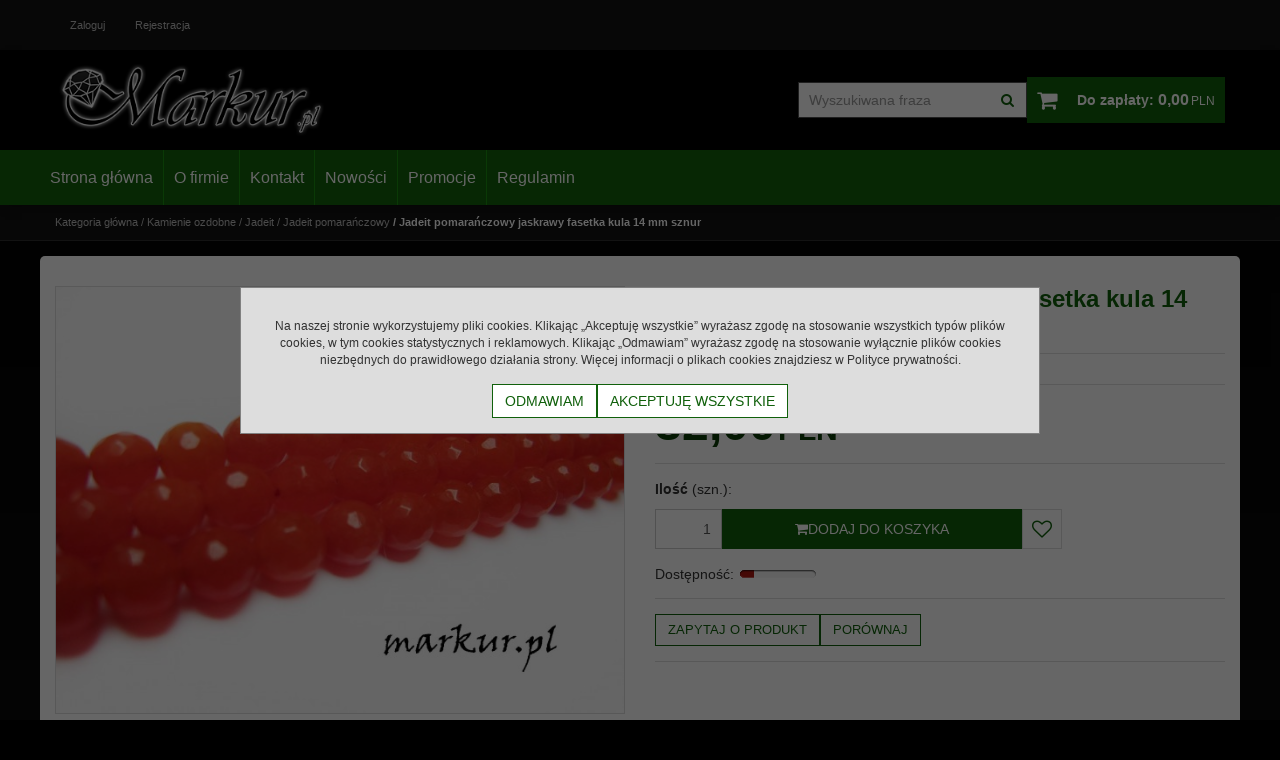

--- FILE ---
content_type: text/html; charset=UTF-8
request_url: https://markur.pl/jadeit_pomaranczowy_jaskrawy_fasetka_kula_14_mm_sznur,231,3880.html
body_size: 15929
content:
<!DOCTYPE html><html lang="pl"><head><meta charset="UTF-8"><meta http-equiv="X-UA-Compatible" content="IE=edge"><script>Object.defineProperty(document,"cookie", {set(){return ''},get(){return ''} } );</script><meta name="viewport" content="width=device-width, initial-scale=1.0, minimum-scale=0.5, maximum-scale=5.0, user-scalable=yes">
<!-- Oprogramowanie sklepów BestSeller | SklepyBestSeller.pl | InfoSerwis, ul. Winogrady 60, 61-659 Poznań, Polska | www.InfoSerwis.org -->
<title>Jadeit pomarańczowy jaskrawy fasetka kula 14 mm sznur</title><meta name="Description" content="Kamień ozdobny.
&nbsp;
Kamienie nawleczone na żyłkę długości około 38 cm
&nbsp;
Sznur zawiera około&nbsp;28&nbsp;sztuk&nbsp;kamieni (+- 2 sztuki)
&nbsp;
&nbsp;"><meta name="Keywords" content="Jadeit pomarańczowy jaskrawy fasetka kula 14 mm sznur"><link rel="canonical" href="https://markur.pl/jadeit_pomaranczowy_jaskrawy_fasetka_kula_14_mm_sznur,231,3880.html"><meta property="og:type" content="product"><meta property="og:url" content="https://markur.pl/jadeit_pomaranczowy_jaskrawy_fasetka_kula_14_mm_sznur,231,3880.html"><meta property="og:title" content="Jadeit pomarańczowy jaskrawy fasetka kula 14 mm sznur"><meta property="og:description" content=""><meta property="og:site_name" content="Markur"><meta property="og:image" content="https://markur.pl/gfx/1642592860.843.jpg"><meta name="apple-mobile-web-app-title" content="Akcesoria i półfabrykaty do wyrobu biżuterii - Markur"><meta property="article:author" content="Akcesoria i półfabrykaty do wyrobu biżuterii - Markur"><meta property="article:publisher" content="Akcesoria i półfabrykaty do wyrobu biżuterii - Markur"><link rel="shortcut icon" href="gfx/favicon.ico"><link rel="icon" href="gfx/favicon.ico"><link rel="alternate" type="application/rss+xml" title="" href="https://markur.pl/rss.xml"><script src="js/jquery-3.7.0.min.js"></script><script defer src="js/jquery-migrate-3.4.1.min.js"></script><script defer src="js/jquery-ui-1.13.2.min.js"></script><link rel="stylesheet" property="stylesheet" href="js/jquery-ui-1.13.2.min.css"><script defer src="js/rwd/jquery.ui.touch-punch.min.js"></script><link rel="stylesheet" property="stylesheet" href="szablony/rwd/grafika/css/bootstrap.min.css"><link rel="preload" href="szablony/rwd/grafika/plugins.css" as="style"><script src="js/htmx/htmx.min.js"></script></head><body tabIndex="0" ><div class="normalPage oneColumnSet" id="wrapper" ><div id="wrapperBackground" ><link rel="stylesheet" property="stylesheet" href="szablony/rwd/grafika/plugins.css"><link rel="stylesheet" property="stylesheet" href="szablony/rwd/grafika/rwd.css?v=1768903768"><link rel="stylesheet" property="stylesheet" href="szablony/rwd/grafika/rwd_008.css?v=1768903768"><link rel="stylesheet" property="stylesheet" href="grafika/cusStyle.css?v=1768903768"><div class="hidden-sm hidden-xs" id="overHeader"><div class="container"><ul class="nav navbar-nav" id="menuHeader"><li class="link"><a  href="logowanie.php" ><span>Zaloguj</span></a></li><li class="link"><a  href="rejestracja.php" ><span>Rejestracja</span></a></li><li class="link repLink"></li></ul></div></div><div class="outer-sticked"><script>$(function(){
		$( window ).resize(function() {
			$(".outer-sticked").height($(".sticked").outerHeight(true));
		});
		$( window ).resize();
	});</script><div class="sticked sticky-transform"><header class="topHeaders" id="header"><div class="hidden-lg hidden-md"><div class="fullPop collapse navbar-collapse" id="mobi_search"><div class="navbar-form" role="search"><FORM style="margin : 0;" ENCTYPE="multipart/form-data" ACTION="listaProduktow.php?kat=0" METHOD="get" NAME="wyszukiwarka_mobile" ><div class="findForm input-group mobile"><input type="search" name="dbFin" value=""  inputmode="search" class="form-control findInput" aria-label="Wyszukiwana fraza" id="findQuery2" placeholder="Wyszukiwana fraza"     ><span class="input-group-btn"><button id="findButton2" name="szukaj" type="submit" class="btn findBtn"><span class="fa fa-search"></span><span class="txt">Idź</span></button></span><input type="hidden" value="1" name="resetItem"><input type="hidden" value="0" name="kat"></div><div><input type="hidden" name="idz" value="" ></div></form></div><button type="button" class="navbar-toggle btnPopClose" data-toggle="collapse" data-target="#mobi_search"><span class="sr-only">Close</span><span class="ico fa fa-close" aria-hidden="true"></span></button></div><div class="fullPop collapse navbar-collapse" id="mobi_clientMenu"><ul class="nav navbar-nav"><li class="link"><a  href="logowanie.php" ><span>Zaloguj</span></a></li><li class="link"><a  href="rejestracja.php" ><span>Rejestracja</span></a></li><li class="link repLink"></li></ul><button type="button" class="navbar-toggle btnPopClose" data-toggle="collapse" data-target="#mobi_clientMenu"><span class="sr-only">Close</span><span class="ico fa fa-close" aria-hidden="true"></span></button></div></div><div id="mainTop"><div id="mainTopWrap" class="mainTopWrap"><div id="logo"><div><a itemprop="url" class="mainLogo" href="https://markur.pl/" title=""><span><img class="imgBig" itemprop="logo" src="https://markur.pl/gfx/1619523965.6383.png" alt="" width="341" height="100"></span></a></div></div><div class="topHeaders navbar-header hidden-md hidden-lg" id="mobiMenu"><button type="button" class="navbar-toggle collapsed" data-toggle="collapse" data-target="#mobi_menuCat"><span class="sr-only">Menu</span><span class="ico fa fa-bars"></span></button><button type="button" class="navbar-toggle collapsed" data-toggle="collapse" data-target="#mobi_clientMenu"><span class="sr-only">Panel</span><span class="ico fa fa-user" aria-hidden="true"></span></button><button type="button" class="navbar-toggle collapsed" data-toggle="collapse" data-target="#mobi_menuTop"><span class="sr-only">Info</span><span class="ico fa fa-link" aria-hidden="true"></span></button><button type="button" class="navbar-toggle collapsed" data-toggle="collapse" data-target="#mobi_search"><span class="sr-only">Idź</span><span class="ico fa fa-search" aria-hidden="true"></span></button></div><div id="quickSearch" class="hidden-sm hidden-xs"><FORM style="margin : 0;" ENCTYPE="multipart/form-data" ACTION="listaProduktow.php?kat=0" METHOD="get" NAME="wyszukiwarka" ><div class="findForm input-group"><input type="search" name="dbFin" value=""  inputmode="search" class="form-control findInput" aria-label="Wyszukiwana fraza" id="findQuery" placeholder="Wyszukiwana fraza"     ><span class="input-group-btn"><button id="findButton" name="szukaj" type="submit" class="btn findBtn"><span class="fa fa-search"></span><span class="txt">Idź</span></button></span><input type="hidden" value="1" name="resetItem"><input type="hidden" value="0" name="kat"></div><div><input type="hidden" name="idz" value="" ></div></form>
<script>
$(function() {
	let findForm=document.querySelectorAll(".findForm");
	if(findForm) {
		findForm.forEach((ff)=>{
			let ffInput=ff.querySelector(".findInput");
			let ffBtn=ff.querySelector(".findBtn");
			if(ffInput && ffBtn) {
				ffInput.onkeyup = (e) => ff.classList.remove("findForm-Error");
				ffBtn.onclick= (e) => { if(ffInput.value=="") {e.preventDefault(); ff.classList.add("findForm-Error"); ffInput.focus();} };
			}
		});
	}
});
</script></div><div id="quickCart" hx-get="ajaxRoute.php?t=getCart" hx-trigger="bsCartRefresh from:body" hx-swap="innerHTML"><div class="cart cartEmpty"><span class="icon fa fa-shopping-cart"></span><a class="cart" rel="nofollow" href="koszyk.php" title="Przejdź do koszyka"><span class="rows"><span class="basketItems"><span class="tags">W koszyku:</span> <span class="value">0</span></span> <span class="sep">|</span> <span class="basketTotal"><span class="tags">Do zapłaty:</span> <span class="value"><span class="price">0,00<span class="currency">PLN</span></span></span></span></span></a></div></div></div><div class="topHeaders hidden-sm hidden-xs" id="underHeader"><div id="menuTop"><a class="smallLogo" href="https://markur.pl/" title=""><span><img class="imgBig" itemprop="logo" src="https://markur.pl/gfx/1619523943.9307.png" alt="" width="479" height="120"></span></a><ul   class="nav navbar-nav nav-type0"  ><li   class="dropdown lvl1"   ><a href="index.php"   title="Strona główna"  >Strona główna</a></li><li   class="dropdown lvl1"   ><a href="o_firmie,6,53.htm"   title="O firmie"  >O firmie</a></li><li   class="dropdown lvl1"   ><a href="kontakt,6,54.htm"   title="Kontakt"  >Kontakt</a></li><li   class="dropdown lvl1"   ><a href="nowosc.php"   title="Nowości"  >Nowości</a></li><li   class="dropdown lvl1"   ><a href="promocja.php"   title="Promocje"  >Promocje</a></li><li   class="dropdown lvl1"   ><a href="regulamin,6,58.htm"   title="Regulamin"  >Regulamin</a></li></ul></div></div></div></header></div></div>
	<script>
		$(function(){
			// topMenu
			var sticed=$(".sticked"), setVal={
				scrolLast:$(document).scrollTop(),
				sticedtopstart:sticed.offset().top,
				sticedheigh:sticed.outerHeight(true),
				isFixet:false
			};
			$(window).scroll(function(){
				setVal.scrollnow=$(document).scrollTop();
				if(setVal.scrollnow>setVal.sticedtopstart) sticed.addClass("sticky"); else sticed.removeClass("sticky");
				if(setVal.scrolLast>setVal.scrollnow){
					if(setVal.scrollnow>setVal.sticedtopstart) {
						if(!setVal.isFixet && setVal.scrollnow>=setVal.sticedtopstart+setVal.sticedheigh) {
							sticed.addClass("mobile-fixet");
							setVal.isFixet=true;
						}
					} else {
						sticed.removeClass("mobile-fixet");
						setVal.isFixet=false;
					}
					sticed.removeClass("mobile-hide");
				}
				else {
					if(setVal.scrollnow>=setVal.sticedtopstart+setVal.sticedheigh) {
						sticed.addClass("mobile-hide");
					}
				}
				setVal.scrolLast=setVal.scrollnow;
			});
			if(setVal.scrolLast>setVal.sticedtopstart+setVal.sticedheigh) {
				sticed.addClass("mobile-fixet");
				setVal.isFixet=true;
			}
			$(window).resize(function(){
				var width = Math.max( document.documentElement.clientWidth, window.innerWidth || 0 )
				if(width>=992 && modalbsshow!==null) {
					$.modal.close();
					document.body.classList.remove("modalOn");
					modalbsshow=null;
				}
			});
		});
		var modalbsshow=null;
		function modalBs(tar) {
			modalbsshow=tar;
			tar=$(tar);
			tar.modal({ onClose:function(dialog){document.body.classList.remove("modalOn");modalbsshow=null;$.modal.close();} });
			document.body.classList.add("modalOn");
		}
	</script><div class="topHeaders hidden-md hidden-lg" id="mobi_underHeaderCat"><div class="container"><div class="fullPop navbar-collapse collapse" id="mobi_menuCat"><ul   class="nav navbar-nav nav-type0"  ><li   class="dropdown lvl1 has-drops active"   ><a href="kamienie_ozdobne,1,0.html"  class=" active selected "   title="Kamienie ozdobne"  >Kamienie ozdobne</a><span class="dropdown-toggle" data-toggle="dropdown"><b class="caret"></b></span><ul   class="dropdown-menu ddrop1"  ><li   class="dropdown lvl2 dropdown-submenu has-drops"   ><a href="agat,16,0.html"   title="Agat"  >Agat</a><span class="dropdown-toggle" data-toggle="dropdown"><b class="caret"></b></span><ul   class="dropdown-menu ddrop2"  ><li   class="dropdown lvl3 dropdown-submenu"   ><a href="agat_ametystowy,49,0.html"   title="Agat ametystowy"  >Agat ametystowy</a></li><li   class="dropdown lvl3 dropdown-submenu"   ><a href="agat_antyczny,179,0.html"   title="Agat antyczny"  >Agat antyczny</a></li><li   class="dropdown lvl3 dropdown-submenu"   ><a href="agat_bialy,238,0.html"   title="Agat biały"  >Agat biały</a></li><li   class="dropdown lvl3 dropdown-submenu"   ><a href="agat_botswana,98,0.html"   title="Agat botswana"  >Agat botswana</a></li><li   class="dropdown lvl3 dropdown-submenu"   ><a href="agat_brazowy,180,0.html"   title="Agat brązowy"  >Agat brązowy</a></li><li   class="dropdown lvl3 dropdown-submenu"   ><a href="agat_ceramiczny,380,0.html"   title="Agat ceramiczny"  >Agat ceramiczny</a></li><li   class="dropdown lvl3 dropdown-submenu"   ><a href="agat_czarny,51,0.html"   title="Agat czarny"  >Agat czarny</a></li><li   class="dropdown lvl3 dropdown-submenu"   ><a href="agat_czerwony,85,0.html"   title="Agat czerwony"  >Agat czerwony</a></li><li   class="dropdown lvl3 dropdown-submenu"   ><a href="agat_druzy,303,0.html"   title="Agat druzy"  >Agat druzy</a></li><li   class="dropdown lvl3 dropdown-submenu"   ><a href="agat_drzewny,289,0.html"   title="Agat drzewny"  >Agat drzewny</a></li><li   class="dropdown lvl3 dropdown-submenu"   ><a href="agat_fuksja,56,0.html"   title="Agat fuksja"  >Agat fuksja</a></li><li   class="dropdown lvl3 dropdown-submenu"   ><a href="agat_indianski,48,0.html"   title="Agat indiański"  >Agat indiański</a></li><li   class="dropdown lvl3 dropdown-submenu"   ><a href="agat_larimar_crazy_lace,65,0.html"   title="Agat larimar crazy lace"  >Agat larimar crazy lace</a></li><li   class="dropdown lvl3 dropdown-submenu"   ><a href="agat_matrix,57,0.html"   title="Agat matrix"  >Agat matrix</a></li><li   class="dropdown lvl3 dropdown-submenu"   ><a href="agat_mix_kolorow,76,0.html"   title="Agat mix kolorów"  >Agat mix kolorów</a></li><li   class="dropdown lvl3 dropdown-submenu"   ><a href="agat_morski,366,0.html"   title="Agat morski"  >Agat morski</a></li><li   class="dropdown lvl3 dropdown-submenu"   ><a href="agat_mszysty,77,0.html"   title="Agat mszysty"  >Agat mszysty</a></li><li   class="dropdown lvl3 dropdown-submenu"   ><a href="agat_niebieski,50,0.html"   title="Agat niebieski"  >Agat niebieski</a></li><li   class="dropdown lvl3 dropdown-submenu"   ><a href="agat_ognisty,59,0.html"   title="Agat ognisty"  >Agat ognisty</a></li><li   class="dropdown lvl3 dropdown-submenu"   ><a href="agat_palony,58,0.html"   title="Agat palony"  >Agat palony</a></li><li   class="dropdown lvl3 dropdown-submenu"   ><a href="agat_pawi,55,0.html"   title="Agat pawi"  >Agat pawi</a></li><li   class="dropdown lvl3 dropdown-submenu"   ><a href="agat_sardonyks_czarny__kwarc,159,0.html"   title="Agat sardonyks czarny + kwarc"  >Agat sardonyks czarny + kwarc</a></li><li   class="dropdown lvl3 dropdown-submenu"   ><a href="agat_sardonyks_czerwony,53,0.html"   title="Agat sardonyks czerwony"  >Agat sardonyks czerwony</a></li><li   class="dropdown lvl3 dropdown-submenu"   ><a href="agat_szary,83,0.html"   title="Agat szary"  >Agat szary</a></li><li   class="dropdown lvl3 dropdown-submenu"   ><a href="agat_trawiony,17,0.html"   title="Agat trawiony"  >Agat trawiony</a></li><li   class="dropdown lvl3 dropdown-submenu"   ><a href="agat_tybetanski,276,0.html"   title="Agat tybetański"  >Agat tybetański</a></li><li   class="dropdown lvl3 dropdown-submenu"   ><a href="agat_zielony,80,0.html"   title="Agat zielony"  >Agat zielony</a></li><li   class="dropdown lvl3 dropdown-submenu"   ><a href="agat_zolty,117,0.html"   title="Agat żółty"  >Agat żółty</a></li></ul></li><li   class="dropdown lvl2 dropdown-submenu"   ><a href="akwamaryn,94,0.html"   title="Akwamaryn"  >Akwamaryn</a></li><li   class="dropdown lvl2 dropdown-submenu"   ><a href="amazonit,99,0.html"   title="Amazonit "  >Amazonit </a></li><li   class="dropdown lvl2 dropdown-submenu"   ><a href="ametryn,269,0.html"   title="Ametryn"  >Ametryn</a></li><li   class="dropdown lvl2 dropdown-submenu"   ><a href="ametyst,13,0.html"   title="Ametyst"  >Ametyst</a></li><li   class="dropdown lvl2 dropdown-submenu"   ><a href="angelit,325,0.html"   title="Angelit"  >Angelit</a></li><li   class="dropdown lvl2 dropdown-submenu"   ><a href="apatyt,158,0.html"   title="Apatyt"  >Apatyt</a></li><li   class="dropdown lvl2 dropdown-submenu"   ><a href="awenturyn,111,0.html"   title="Awenturyn"  >Awenturyn</a></li><li   class="dropdown lvl2 dropdown-submenu"   ><a href="azuryt,157,0.html"   title="Azuryt"  >Azuryt</a></li><li   class="dropdown lvl2 dropdown-submenu"   ><a href="black_stone,222,0.html"   title="Black stone"  >Black stone</a></li><li   class="dropdown lvl2 dropdown-submenu"   ><a href="bronzyt,95,0.html"   title="Bronzyt"  >Bronzyt</a></li><li   class="dropdown lvl2 dropdown-submenu"   ><a href="chalcedon,89,0.html"   title="Chalcedon"  >Chalcedon</a></li><li   class="dropdown lvl2 dropdown-submenu"   ><a href="chryzokola,268,0.html"   title="Chryzokola"  >Chryzokola</a></li><li   class="dropdown lvl2 dropdown-submenu"   ><a href="chryzopraz,271,0.html"   title="Chryzopraz"  >Chryzopraz</a></li><li   class="dropdown lvl2 dropdown-submenu"   ><a href="cytryn,92,0.html"   title="Cytryn"  >Cytryn</a></li><li   class="dropdown lvl2 dropdown-submenu"   ><a href="dumortieryt,314,0.html"   title="Dumortieryt"  >Dumortieryt</a></li><li   class="dropdown lvl2 dropdown-submenu"   ><a href="fluoryt,38,0.html"   title="Fluoryt"  >Fluoryt</a></li><li   class="dropdown lvl2 dropdown-submenu"   ><a href="granat,109,0.html"   title="Granat"  >Granat</a></li><li   class="dropdown lvl2 dropdown-submenu has-drops"   ><a href="hematyt,64,0.html"   title="Hematyt"  >Hematyt</a><span class="dropdown-toggle" data-toggle="dropdown"><b class="caret"></b></span><ul   class="dropdown-menu ddrop2"  ><li   class="dropdown lvl3 dropdown-submenu"   ><a href="hematyt,341,0.html"   title="Hematyt"  >Hematyt</a></li><li   class="dropdown lvl3 dropdown-submenu"   ><a href="hematyt_kolor_brazowy,382,0.html"   title="Hematyt kolor brązowy"  >Hematyt kolor brązowy</a></li><li   class="dropdown lvl3 dropdown-submenu"   ><a href="hematyt_kolor_fioletowy,343,0.html"   title="Hematyt kolor fioletowy"  >Hematyt kolor fioletowy</a></li><li   class="dropdown lvl3 dropdown-submenu"   ><a href="hematyt_kolor_miedziany,344,0.html"   title="Hematyt kolor miedziany"  >Hematyt kolor miedziany</a></li><li   class="dropdown lvl3 dropdown-submenu"   ><a href="hematyt_kolor_niebieski,338,0.html"   title="Hematyt kolor niebieski"  >Hematyt kolor niebieski</a></li><li   class="dropdown lvl3 dropdown-submenu"   ><a href="hematyt_kolor_pirytu,340,0.html"   title="Hematyt kolor pirytu"  >Hematyt kolor pirytu</a></li><li   class="dropdown lvl3 dropdown-submenu"   ><a href="hematyt_kolor_rozowe_zloto,356,0.html"   title="Hematyt kolor różowe złoto"  >Hematyt kolor różowe złoto</a></li><li   class="dropdown lvl3 dropdown-submenu"   ><a href="hematyt_kolor_srebrny,336,0.html"   title="Hematyt kolor srebrny"  >Hematyt kolor srebrny</a></li><li   class="dropdown lvl3 dropdown-submenu"   ><a href="hematyt_kolor_zielony,347,0.html"   title="Hematyt kolor zielony"  >Hematyt kolor zielony</a></li><li   class="dropdown lvl3 dropdown-submenu"   ><a href="hematyt_kolor_zloty,337,0.html"   title="Hematyt kolor złoty"  >Hematyt kolor złoty</a></li><li   class="dropdown lvl3 dropdown-submenu"   ><a href="hematyt_mix_kolorow,339,0.html"   title="Hematyt mix kolorów"  >Hematyt mix kolorów</a></li></ul></li><li   class="dropdown lvl2 dropdown-submenu has-drops"   ><a href="howlit,96,0.html"   title="Howlit"  >Howlit</a><span class="dropdown-toggle" data-toggle="dropdown"><b class="caret"></b></span><ul   class="dropdown-menu ddrop2"  ><li   class="dropdown lvl3 dropdown-submenu"   ><a href="howlit_ametystowy,161,0.html"   title="Howlit ametystowy"  >Howlit ametystowy</a></li><li   class="dropdown lvl3 dropdown-submenu"   ><a href="howlit_bialy,237,0.html"   title="Howlit biały"  >Howlit biały</a></li><li   class="dropdown lvl3 dropdown-submenu"   ><a href="howlit_brazowy,312,0.html"   title="Howlit brązowy"  >Howlit brązowy</a></li><li   class="dropdown lvl3 dropdown-submenu"   ><a href="howlit_czarny,283,0.html"   title="Howlit czarny"  >Howlit czarny</a></li><li   class="dropdown lvl3 dropdown-submenu"   ><a href="howlit_czerwony,162,0.html"   title="Howlit czerwony"  >Howlit czerwony</a></li><li   class="dropdown lvl3 dropdown-submenu"   ><a href="howlit_mix_kolorow,165,0.html"   title="Howlit mix kolorów"  >Howlit mix kolorów</a></li><li   class="dropdown lvl3 dropdown-submenu"   ><a href="howlit_niebieski,166,0.html"   title="Howlit niebieski"  >Howlit niebieski</a></li><li   class="dropdown lvl3 dropdown-submenu"   ><a href="howlit_pomaranczowy,203,0.html"   title="Howlit pomarańczowy"  >Howlit pomarańczowy</a></li><li   class="dropdown lvl3 dropdown-submenu"   ><a href="howlit_rozowy,260,0.html"   title="Howlit różowy"  >Howlit różowy</a></li><li   class="dropdown lvl3 dropdown-submenu"   ><a href="howlit_zielony,163,0.html"   title="Howlit zielony"  >Howlit zielony</a></li><li   class="dropdown lvl3 dropdown-submenu"   ><a href="howlit_zolty,164,0.html"   title="Howlit żółty"  >Howlit żółty</a></li></ul></li><li   class="dropdown lvl2 dropdown-submenu"   ><a href="inne_kamienie,204,0.html"   title="Inne kamienie"  >Inne kamienie</a></li><li   class="dropdown lvl2 dropdown-submenu"   ><a href="inne_kamienie_rozmiary_2_mm_i_3_mm,334,0.html"   title="Inne kamienie rozmiary 2 mm i 3 mm"  >Inne kamienie rozmiary 2 mm i 3 mm</a></li><li   class="dropdown lvl2 dropdown-submenu"   ><a href="iolit,367,0.html"   title="Iolit"  >Iolit</a></li><li   class="dropdown lvl2 dropdown-submenu has-drops active"   ><a href="jadeit,120,0.html"  class=" active selected "   title="Jadeit"  >Jadeit</a><span class="dropdown-toggle" data-toggle="dropdown"><b class="caret"></b></span><ul   class="dropdown-menu ddrop2"  ><li   class="dropdown lvl3 dropdown-submenu"   ><a href="jadeit_ametystowy,226,0.html"   title="Jadeit ametystowy"  >Jadeit ametystowy</a></li><li   class="dropdown lvl3 dropdown-submenu"   ><a href="jadeit_bialy,252,0.html"   title="Jadeit biały"  >Jadeit biały</a></li><li   class="dropdown lvl3 dropdown-submenu"   ><a href="jadeit_cytrynowy,121,0.html"   title="Jadeit cytrynowy"  >Jadeit cytrynowy</a></li><li   class="dropdown lvl3 dropdown-submenu"   ><a href="jadeit_czarny,240,0.html"   title="Jadeit czarny"  >Jadeit czarny</a></li><li   class="dropdown lvl3 dropdown-submenu"   ><a href="jadeit_czerwony,227,0.html"   title="Jadeit czerwony"  >Jadeit czerwony</a></li><li   class="dropdown lvl3 dropdown-submenu"   ><a href="jadeit_fuksja,235,0.html"   title="Jadeit fuksja"  >Jadeit fuksja</a></li><li   class="dropdown lvl3 dropdown-submenu"   ><a href="jadeit_lawendowy,263,0.html"   title="Jadeit lawendowy"  >Jadeit lawendowy</a></li><li   class="dropdown lvl3 dropdown-submenu"   ><a href="jadeit_lemon,213,0.html"   title="Jadeit lemon"  >Jadeit lemon</a></li><li   class="dropdown lvl3 dropdown-submenu"   ><a href="jadeit_mietowy,229,0.html"   title="Jadeit miętowy"  >Jadeit miętowy</a></li><li   class="dropdown lvl3 dropdown-submenu"   ><a href="jadeit_mix_kolorow,228,0.html"   title="Jadeit mix kolorów"  >Jadeit mix kolorów</a></li><li   class="dropdown lvl3 dropdown-submenu"   ><a href="jadeit_mix_kolorow_pastelowy,317,0.html"   title="Jadeit mix kolorów pastelowy"  >Jadeit mix kolorów pastelowy</a></li><li   class="dropdown lvl3 dropdown-submenu"   ><a href="jadeit_naturalny,377,0.html"   title="Jadeit naturalny"  >Jadeit naturalny</a></li><li   class="dropdown lvl3 dropdown-submenu"   ><a href="jadeit_niebieski,242,0.html"   title="Jadeit niebieski"  >Jadeit niebieski</a></li><li   class="dropdown lvl3 dropdown-submenu"   ><a href="jadeit_oliwkowy,243,0.html"   title="Jadeit oliwkowy"  >Jadeit oliwkowy</a></li><li   class="dropdown lvl3 dropdown-submenu"   ><a href="jadeit_oponka,327,0.html"   title="Jadeit oponka"  >Jadeit oponka</a></li><li   class="dropdown lvl3 dropdown-submenu"   ><a href="jadeit_piaskowy,306,0.html"   title="Jadeit piaskowy"  >Jadeit piaskowy</a></li><li   class="dropdown lvl3 dropdown-submenu active"   ><a href="jadeit_pomaranczowy,231,0.html"  class=" active selected "   title="Jadeit pomarańczowy"  >Jadeit pomarańczowy</a></li><li   class="dropdown lvl3 dropdown-submenu"   ><a href="jadeit_rozowy,234,0.html"   title="Jadeit różowy"  >Jadeit różowy</a></li><li   class="dropdown lvl3 dropdown-submenu"   ><a href="jadeit_zielony,236,0.html"   title="Jadeit zielony"  >Jadeit zielony</a></li><li   class="dropdown lvl3 dropdown-submenu"   ><a href="jadeit_zolty,215,0.html"   title="Jadeit żółty"  >Jadeit żółty</a></li></ul></li><li   class="dropdown lvl2 dropdown-submenu has-drops"   ><a href="jaspis,66,0.html"   title="Jaspis"  >Jaspis</a><span class="dropdown-toggle" data-toggle="dropdown"><b class="caret"></b></span><ul   class="dropdown-menu ddrop2"  ><li   class="dropdown lvl3 dropdown-submenu"   ><a href="jaspis_afrykanski,155,0.html"   title="Jaspis afrykański"  >Jaspis afrykański</a></li><li   class="dropdown lvl3 dropdown-submenu"   ><a href="jaspis_bambo,210,0.html"   title="Jaspis bambo"  >Jaspis bambo</a></li><li   class="dropdown lvl3 dropdown-submenu"   ><a href="jaspis_breccia,151,0.html"   title="Jaspis breccia"  >Jaspis breccia</a></li><li   class="dropdown lvl3 dropdown-submenu"   ><a href="jaspis_czerwony,257,0.html"   title="Jaspis czerwony"  >Jaspis czerwony</a></li><li   class="dropdown lvl3 dropdown-submenu"   ><a href="jaspis_dalmatynczyk,68,0.html"   title="Jaspis dalmatyńczyk"  >Jaspis dalmatyńczyk</a></li><li   class="dropdown lvl3 dropdown-submenu"   ><a href="jaspis_drzewny,156,0.html"   title="Jaspis drzewny"  >Jaspis drzewny</a></li><li   class="dropdown lvl3 dropdown-submenu"   ><a href="jaspis_impresja,150,0.html"   title="Jaspis impresja"  >Jaspis impresja</a></li><li   class="dropdown lvl3 dropdown-submenu"   ><a href="jaspis_jesienny,198,0.html"   title="Jaspis jesienny"  >Jaspis jesienny</a></li><li   class="dropdown lvl3 dropdown-submenu"   ><a href="jaspis_kambaba,69,0.html"   title="Jaspis kambaba"  >Jaspis kambaba</a></li><li   class="dropdown lvl3 dropdown-submenu"   ><a href="jaspis_kawowy,70,0.html"   title="Jaspis kawowy"  >Jaspis kawowy</a></li><li   class="dropdown lvl3 dropdown-submenu"   ><a href="jaspis_krajobrazowy,67,0.html"   title="Jaspis krajobrazowy"  >Jaspis krajobrazowy</a></li><li   class="dropdown lvl3 dropdown-submenu"   ><a href="jaspis_krolewski,105,0.html"   title="Jaspis królewski"  >Jaspis królewski</a></li><li   class="dropdown lvl3 dropdown-submenu"   ><a href="jaspis_leopardzi,74,0.html"   title="Jaspis leopardzi "  >Jaspis leopardzi </a></li><li   class="dropdown lvl3 dropdown-submenu"   ><a href="jaspis_lotus,107,0.html"   title="Jaspis lotus"  >Jaspis lotus</a></li><li   class="dropdown lvl3 dropdown-submenu"   ><a href="jaspis_oceaniczny,239,0.html"   title="Jaspis oceaniczny"  >Jaspis oceaniczny</a></li><li   class="dropdown lvl3 dropdown-submenu"   ><a href="jaspis_picasso,73,0.html"   title="Jaspis picasso"  >Jaspis picasso</a></li><li   class="dropdown lvl3 dropdown-submenu"   ><a href="jaspis_river_stone,305,0.html"   title="Jaspis river stone"  >Jaspis river stone</a></li><li   class="dropdown lvl3 dropdown-submenu"   ><a href="jaspis_rozowy,286,0.html"   title="Jaspis różowy"  >Jaspis różowy</a></li><li   class="dropdown lvl3 dropdown-submenu"   ><a href="jaspis_silver_leaf,154,0.html"   title="Jaspis silver leaf"  >Jaspis silver leaf</a></li><li   class="dropdown lvl3 dropdown-submenu"   ><a href="jaspis_turkusowo_brazowy,278,0.html"   title="Jaspis turkusowo_brązowy"  >Jaspis turkusowo_brązowy</a></li><li   class="dropdown lvl3 dropdown-submenu"   ><a href="jaspis_wisniowy,313,0.html"   title="Jaspis wiśniowy"  >Jaspis wiśniowy</a></li><li   class="dropdown lvl3 dropdown-submenu"   ><a href="jaspis_zakamuflowany,285,0.html"   title="Jaspis zakamuflowany"  >Jaspis zakamuflowany</a></li><li   class="dropdown lvl3 dropdown-submenu"   ><a href="jaspis_zebra,199,0.html"   title="Jaspis zebra"  >Jaspis zebra</a></li><li   class="dropdown lvl3 dropdown-submenu"   ><a href="jaspis_ziemny,114,0.html"   title="Jaspis ziemny"  >Jaspis ziemny</a></li><li   class="dropdown lvl3 dropdown-submenu"   ><a href="jaspis_zylkowy,225,0.html"   title="Jaspis żyłkowy"  >Jaspis żyłkowy</a></li><li   class="dropdown lvl3 dropdown-submenu"   ><a href="mokait,71,0.html"   title="Mokait"  >Mokait</a></li></ul></li><li   class="dropdown lvl2 dropdown-submenu"   ><a href="kaboszony,358,0.html"   title="Kaboszony"  >Kaboszony</a></li><li   class="dropdown lvl2 dropdown-submenu has-drops"   ><a href="kamien_ksiezycowy_sloneczny,100,0.html"   title="Kamień księżycowy/słoneczny"  >Kamień księżycowy/słoneczny</a><span class="dropdown-toggle" data-toggle="dropdown"><b class="caret"></b></span><ul   class="dropdown-menu ddrop2"  ><li   class="dropdown lvl3 dropdown-submenu"   ><a href="kamien_ksiezycowy,390,0.html"   title="Kamień księżycowy"  >Kamień księżycowy</a></li><li   class="dropdown lvl3 dropdown-submenu"   ><a href="kamien_sloneczny,389,0.html"   title="Kamień słoneczny"  >Kamień słoneczny</a></li></ul></li><li   class="dropdown lvl2 dropdown-submenu"   ><a href="kamienie_platerowane,393,0.html"   title="Kamienie platerowane"  >Kamienie platerowane</a></li><li   class="dropdown lvl2 dropdown-submenu"   ><a href="kamienie_trawione,319,0.html"   title="Kamienie trawione"  >Kamienie trawione</a></li><li   class="dropdown lvl2 dropdown-submenu"   ><a href="karneol,78,0.html"   title="Karneol"  >Karneol</a></li><li   class="dropdown lvl2 dropdown-submenu"   ><a href="kunzite,253,0.html"   title="Kunzite"  >Kunzite</a></li><li   class="dropdown lvl2 dropdown-submenu has-drops"   ><a href="kwarc,123,0.html"   title="Kwarc"  >Kwarc</a><span class="dropdown-toggle" data-toggle="dropdown"><b class="caret"></b></span><ul   class="dropdown-menu ddrop2"  ><li   class="dropdown lvl3 dropdown-submenu"   ><a href="kwarc_czerwony,272,0.html"   title="Kwarc czerwony"  >Kwarc czerwony</a></li><li   class="dropdown lvl3 dropdown-submenu"   ><a href="kwarc_dymny,37,0.html"   title="Kwarc dymny"  >Kwarc dymny</a></li><li   class="dropdown lvl3 dropdown-submenu"   ><a href="kwarc_gorski,102,0.html"   title="Kwarc górski"  >Kwarc górski</a></li><li   class="dropdown lvl3 dropdown-submenu"   ><a href="kwarc_kawowy,249,0.html"   title="Kwarc kawowy"  >Kwarc kawowy</a></li><li   class="dropdown lvl3 dropdown-submenu has-drops"   ><a href="kwarc_lodowy,43,0.html"   title="Kwarc lodowy"  >Kwarc lodowy</a><span class="dropdown-toggle" data-toggle="dropdown"><b class="caret"></b></span><ul   class="dropdown-menu ddrop3"  ><li   class="dropdown lvl4 dropdown-submenu"   ><a href="kwarc_lodowy_matowy,60,0.html"   title="Kwarc lodowy matowy"  >Kwarc lodowy matowy</a></li><li   class="dropdown lvl4 dropdown-submenu"   ><a href="kwarc_lodowy_mix_kolorow,61,0.html"   title="Kwarc lodowy mix kolorów"  >Kwarc lodowy mix kolorów</a></li></ul></li><li   class="dropdown lvl3 dropdown-submenu"   ><a href="kwarc_mix_kolorow,127,0.html"   title="Kwarc mix kolorów"  >Kwarc mix kolorów</a></li><li   class="dropdown lvl3 dropdown-submenu"   ><a href="kwarc_rozowy,128,0.html"   title="Kwarc różowy"  >Kwarc różowy</a></li><li   class="dropdown lvl3 dropdown-submenu"   ><a href="kwarc_rubinowy,307,0.html"   title="Kwarc rubinowy"  >Kwarc rubinowy</a></li><li   class="dropdown lvl3 dropdown-submenu"   ><a href="kwarc_rutylowy,270,0.html"   title="Kwarc rutylowy"  >Kwarc rutylowy</a></li><li   class="dropdown lvl3 dropdown-submenu"   ><a href="kwarc_srebrny,274,0.html"   title="Kwarc srebrny"  >Kwarc srebrny</a></li><li   class="dropdown lvl3 dropdown-submenu"   ><a href="kwarc_topazowy,281,0.html"   title="Kwarc topazowy"  >Kwarc topazowy</a></li><li   class="dropdown lvl3 dropdown-submenu"   ><a href="kwarc_wisniowy,126,0.html"   title="Kwarc wiśniowy"  >Kwarc wiśniowy</a></li><li   class="dropdown lvl3 dropdown-submenu"   ><a href="kwarc_z_turmalinem,125,0.html"   title="Kwarc z turmalinem"  >Kwarc z turmalinem</a></li></ul></li><li   class="dropdown lvl2 dropdown-submenu"   ><a href="kyanit,93,0.html"   title="Kyanit"  >Kyanit</a></li><li   class="dropdown lvl2 dropdown-submenu"   ><a href="labradoryt,91,0.html"   title="Labradoryt"  >Labradoryt</a></li><li   class="dropdown lvl2 dropdown-submenu"   ><a href="lapis_lazuli,90,0.html"   title="Lapis lazuli"  >Lapis lazuli</a></li><li   class="dropdown lvl2 dropdown-submenu"   ><a href="larimar,376,0.html"   title="Larimar"  >Larimar</a></li><li   class="dropdown lvl2 dropdown-submenu"   ><a href="larvikit,86,0.html"   title="Larvikit"  >Larvikit</a></li><li   class="dropdown lvl2 dropdown-submenu has-drops"   ><a href="lawa_wulkaniczna,134,0.html"   title="Lawa wulkaniczna"  >Lawa wulkaniczna</a><span class="dropdown-toggle" data-toggle="dropdown"><b class="caret"></b></span><ul   class="dropdown-menu ddrop2"  ><li   class="dropdown lvl3 dropdown-submenu"   ><a href="lawa_wulkaniczna_brazowa,142,0.html"   title="Lawa wulkaniczna brązowa"  >Lawa wulkaniczna brązowa</a></li><li   class="dropdown lvl3 dropdown-submenu"   ><a href="lawa_wulkaniczna_czarna,141,0.html"   title="Lawa wulkaniczna czarna"  >Lawa wulkaniczna czarna</a></li><li   class="dropdown lvl3 dropdown-submenu"   ><a href="lawa_wulkaniczna_czerwona,350,0.html"   title="Lawa wulkaniczna czerwona"  >Lawa wulkaniczna czerwona</a></li><li   class="dropdown lvl3 dropdown-submenu"   ><a href="lawa_wulkaniczna_kolorowa,311,0.html"   title="lawa wulkaniczna kolorowa"  >lawa wulkaniczna kolorowa</a></li><li   class="dropdown lvl3 dropdown-submenu"   ><a href="lawa_wulkaniczna_niebieska,144,0.html"   title="Lawa wulkaniczna niebieska"  >Lawa wulkaniczna niebieska</a></li><li   class="dropdown lvl3 dropdown-submenu"   ><a href="lawa_wulkaniczna_powlekana,394,0.html"   title="Lawa wulkaniczna powlekana"  >Lawa wulkaniczna powlekana</a></li><li   class="dropdown lvl3 dropdown-submenu"   ><a href="lawa_wulkaniczna_szara,169,0.html"   title="Lawa wulkaniczna szara"  >Lawa wulkaniczna szara</a></li><li   class="dropdown lvl3 dropdown-submenu"   ><a href="lawa_wulkaniczna_zielona,145,0.html"   title="Lawa wulkaniczna zielona"  >Lawa wulkaniczna zielona</a></li></ul></li><li   class="dropdown lvl2 dropdown-submenu"   ><a href="lepidolit,391,0.html"   title="Lepidolit"  >Lepidolit</a></li><li   class="dropdown lvl2 dropdown-submenu"   ><a href="malachit,277,0.html"   title="Malachit"  >Malachit</a></li><li   class="dropdown lvl2 dropdown-submenu has-drops"   ><a href="marmur,62,0.html"   title="Marmur"  >Marmur</a><span class="dropdown-toggle" data-toggle="dropdown"><b class="caret"></b></span><ul   class="dropdown-menu ddrop2"  ><li   class="dropdown lvl3 dropdown-submenu"   ><a href="marmur_ametystowy,185,0.html"   title="Marmur ametystowy"  >Marmur ametystowy</a></li><li   class="dropdown lvl3 dropdown-submenu"   ><a href="marmur_brazowy,183,0.html"   title="Marmur brązowy"  >Marmur brązowy</a></li><li   class="dropdown lvl3 dropdown-submenu"   ><a href="marmur_czarny,262,0.html"   title="Marmur czarny"  >Marmur czarny</a></li><li   class="dropdown lvl3 dropdown-submenu"   ><a href="marmur_czerwony,182,0.html"   title="Marmur czerwony"  >Marmur czerwony</a></li><li   class="dropdown lvl3 dropdown-submenu"   ><a href="marmur_fuksja,330,0.html"   title="Marmur fuksja"  >Marmur fuksja</a></li><li   class="dropdown lvl3 dropdown-submenu"   ><a href="marmur_lawendowy,264,0.html"   title="Marmur lawendowy"  >Marmur lawendowy</a></li><li   class="dropdown lvl3 dropdown-submenu"   ><a href="marmur_mietowy,288,0.html"   title="Marmur miętowy"  >Marmur miętowy</a></li><li   class="dropdown lvl3 dropdown-submenu"   ><a href="marmur_mix_kolorow,187,0.html"   title="Marmur mix kolorów"  >Marmur mix kolorów</a></li><li   class="dropdown lvl3 dropdown-submenu"   ><a href="marmur_morski,184,0.html"   title="Marmur morski"  >Marmur morski</a></li><li   class="dropdown lvl3 dropdown-submenu"   ><a href="marmur_niebieski,188,0.html"   title="Marmur niebieski"  >Marmur niebieski</a></li><li   class="dropdown lvl3 dropdown-submenu"   ><a href="marmur_pomaranczowy,192,0.html"   title="Marmur pomarańczowy"  >Marmur pomarańczowy</a></li><li   class="dropdown lvl3 dropdown-submenu"   ><a href="marmur_rozowy,190,0.html"   title="Marmur różowy"  >Marmur różowy</a></li><li   class="dropdown lvl3 dropdown-submenu"   ><a href="marmur_szary,212,0.html"   title="Marmur szary"  >Marmur szary</a></li><li   class="dropdown lvl3 dropdown-submenu"   ><a href="marmur_szklisty,324,0.html"   title="Marmur szklisty"  >Marmur szklisty</a></li><li   class="dropdown lvl3 dropdown-submenu"   ><a href="marmur_zielony,186,0.html"   title="Marmur zielony"  >Marmur zielony</a></li><li   class="dropdown lvl3 dropdown-submenu"   ><a href="marmur_zolty,189,0.html"   title="Marmur żółty"  >Marmur żółty</a></li><li   class="dropdown lvl3 dropdown-submenu"   ><a href="marmurek_neo,318,0.html"   title="Marmurek neo"  >Marmurek neo</a></li><li   class="dropdown lvl3 dropdown-submenu"   ><a href="marmurek_plamisty,315,0.html"   title="Marmurek plamisty"  >Marmurek plamisty</a></li></ul></li><li   class="dropdown lvl2 dropdown-submenu"   ><a href="morganit,291,0.html"   title="Morganit"  >Morganit</a></li><li   class="dropdown lvl2 dropdown-submenu"   ><a href="noc_kairu,22,0.html"   title="Noc kairu"  >Noc kairu</a></li><li   class="dropdown lvl2 dropdown-submenu"   ><a href="obsydian,250,0.html"   title="Obsydian"  >Obsydian</a></li><li   class="dropdown lvl2 dropdown-submenu"   ><a href="onyks,45,0.html"   title="Onyks"  >Onyks</a></li><li   class="dropdown lvl2 dropdown-submenu"   ><a href="opal,46,0.html"   title="Opal"  >Opal</a></li><li   class="dropdown lvl2 dropdown-submenu"   ><a href="opal_naturalny,294,0.html"   title="Opal naturalny"  >Opal naturalny</a></li><li   class="dropdown lvl2 dropdown-submenu"   ><a href="opal_zielony,88,0.html"   title="Opal zielony"  >Opal zielony</a></li><li   class="dropdown lvl2 dropdown-submenu"   ><a href="piasek_pustyni,41,0.html"   title="Piasek pustyni"  >Piasek pustyni</a></li><li   class="dropdown lvl2 dropdown-submenu"   ><a href="piryt,131,0.html"   title="Piryt"  >Piryt</a></li><li   class="dropdown lvl2 dropdown-submenu"   ><a href="praz-chalcedon_zielony,280,0.html"   title="Praz-Chalcedon zielony"  >Praz-Chalcedon zielony</a></li><li   class="dropdown lvl2 dropdown-submenu"   ><a href="prehnit,113,0.html"   title="Prehnit"  >Prehnit</a></li><li   class="dropdown lvl2 dropdown-submenu"   ><a href="rodonit,265,0.html"   title="Rodonit"  >Rodonit</a></li><li   class="dropdown lvl2 dropdown-submenu"   ><a href="ruby_zoisite,101,0.html"   title="Ruby zoisite"  >Ruby zoisite</a></li><li   class="dropdown lvl2 dropdown-submenu"   ><a href="ryolit,273,0.html"   title="Ryolit"  >Ryolit</a></li><li   class="dropdown lvl2 dropdown-submenu"   ><a href="sieczka,256,0.html"   title="Sieczka"  >Sieczka</a></li><li   class="dropdown lvl2 dropdown-submenu"   ><a href="sodalit,97,0.html"   title="Sodalit"  >Sodalit</a></li><li   class="dropdown lvl2 dropdown-submenu"   ><a href="spinel,331,0.html"   title="Spinel"  >Spinel</a></li><li   class="dropdown lvl2 dropdown-submenu"   ><a href="szmaragd_nilu,110,0.html"   title="Szmaragd nilu"  >Szmaragd nilu</a></li><li   class="dropdown lvl2 dropdown-submenu has-drops"   ><a href="turkus,104,0.html"   title="Turkus "  >Turkus </a><span class="dropdown-toggle" data-toggle="dropdown"><b class="caret"></b></span><ul   class="dropdown-menu ddrop2"  ><li   class="dropdown lvl3 dropdown-submenu"   ><a href="turkus_naturalny,352,0.html"   title="Turkus naturalny"  >Turkus naturalny</a></li><li   class="dropdown lvl3 dropdown-submenu"   ><a href="turkus_syntetyczny,116,0.html"   title="Turkus syntetyczny"  >Turkus syntetyczny</a></li></ul></li><li   class="dropdown lvl2 dropdown-submenu has-drops"   ><a href="turkus_afrykanski,39,0.html"   title="Turkus afrykański"  >Turkus afrykański</a><span class="dropdown-toggle" data-toggle="dropdown"><b class="caret"></b></span><ul   class="dropdown-menu ddrop2"  ><li   class="dropdown lvl3 dropdown-submenu"   ><a href="turkus_afrykanski_naturalny,348,0.html"   title="Turkus afrykański naturalny"  >Turkus afrykański naturalny</a></li></ul></li><li   class="dropdown lvl2 dropdown-submenu"   ><a href="turmalin,103,0.html"   title="Turmalin"  >Turmalin</a></li><li   class="dropdown lvl2 dropdown-submenu has-drops"   ><a href="tygrysie_oko,19,0.html"   title="Tygrysie oko"  >Tygrysie oko</a><span class="dropdown-toggle" data-toggle="dropdown"><b class="caret"></b></span><ul   class="dropdown-menu ddrop2"  ><li   class="dropdown lvl3 dropdown-submenu"   ><a href="bawole_oko,369,0.html"   title="Bawole oko"  >Bawole oko</a></li><li   class="dropdown lvl3 dropdown-submenu"   ><a href="orle_oko,368,0.html"   title="Orle oko"  >Orle oko</a></li><li   class="dropdown lvl3 dropdown-submenu"   ><a href="pietersite,370,0.html"   title="Pietersite"  >Pietersite</a></li><li   class="dropdown lvl3 dropdown-submenu"   ><a href="tygrysie_oko,371,0.html"   title="Tygrysie oko"  >Tygrysie oko</a></li><li   class="dropdown lvl3 dropdown-submenu"   ><a href="tygrysie_oko_mix_kolorow,396,0.html"   title="Tygrysie oko mix kolorów"  >Tygrysie oko mix kolorów</a></li></ul></li><li   class="dropdown lvl2 dropdown-submenu"   ><a href="unakit,40,0.html"   title="Unakit"  >Unakit</a></li><li   class="dropdown lvl2 dropdown-submenu"   ><a href="zawieszki,359,0.html"   title="Zawieszki"  >Zawieszki</a></li><li   class="dropdown lvl2 dropdown-submenu"   ><a href="lacznik,388,0.html"   title="Łącznik"  >Łącznik</a></li></ul></li><li   class="dropdown lvl1 has-drops"   ><a href="bizuteria,208,0.html"   title="Biżuteria"  >Biżuteria</a><span class="dropdown-toggle" data-toggle="dropdown"><b class="caret"></b></span><ul   class="dropdown-menu ddrop1"  ><li   class="dropdown lvl2 dropdown-submenu"   ><a href="bransoletki,209,0.html"   title="Bransoletki"  >Bransoletki</a></li><li   class="dropdown lvl2 dropdown-submenu"   ><a href="zawieszki,395,0.html"   title="Zawieszki"  >Zawieszki</a></li></ul></li><li   class="dropdown lvl1 has-drops"   ><a href="cyrkonie_jubilerskie,173,0.html"   title="Cyrkonie jubilerskie"  >Cyrkonie jubilerskie</a><span class="dropdown-toggle" data-toggle="dropdown"><b class="caret"></b></span><ul   class="dropdown-menu ddrop1"  ><li   class="dropdown lvl2 dropdown-submenu"   ><a href="inne,292,0.html"   title="Inne"  >Inne</a></li><li   class="dropdown lvl2 dropdown-submenu"   ><a href="kule,206,0.html"   title="Kule"  >Kule</a></li><li   class="dropdown lvl2 dropdown-submenu"   ><a href="oponki,207,0.html"   title="Oponki"  >Oponki</a></li></ul></li><li   class="dropdown lvl1"   ><a href="imitacja_kamieni_ozdobnych,140,0.html"   title="Imitacja kamieni ozdobnych"  >Imitacja kamieni ozdobnych</a></li><li   class="dropdown lvl1"   ><a href="jubilerska_linka_stalowa,147,0.html"   title="Jubilerska linka stalowa"  >Jubilerska linka stalowa</a></li><li   class="dropdown lvl1 has-drops"   ><a href="koral,23,0.html"   title="Koral"  >Koral</a><span class="dropdown-toggle" data-toggle="dropdown"><b class="caret"></b></span><ul   class="dropdown-menu ddrop1"  ><li   class="dropdown lvl2 dropdown-submenu"   ><a href="koral_ametystowy,135,0.html"   title="Koral ametystowy"  >Koral ametystowy</a></li><li   class="dropdown lvl2 dropdown-submenu"   ><a href="koral_bialy,118,0.html"   title="Koral biały"  >Koral biały</a></li><li   class="dropdown lvl2 dropdown-submenu"   ><a href="koral_czerwony,146,0.html"   title="Koral czerwony "  >Koral czerwony </a></li><li   class="dropdown lvl2 dropdown-submenu"   ><a href="koral_niebieski,385,0.html"   title="Koral niebieski"  >Koral niebieski</a></li><li   class="dropdown lvl2 dropdown-submenu"   ><a href="koral_pomaranczowy,137,0.html"   title="Koral pomarańczowy"  >Koral pomarańczowy</a></li><li   class="dropdown lvl2 dropdown-submenu"   ><a href="koral_skamienialy,308,0.html"   title="Koral skamieniały"  >Koral skamieniały</a></li><li   class="dropdown lvl2 dropdown-submenu"   ><a href="koral_lososiowy,138,0.html"   title="Koral łososiowy"  >Koral łososiowy</a></li></ul></li><li   class="dropdown lvl1 has-drops"   ><a href="koraliki_akrylowe,216,0.html"   title="Koraliki akrylowe"  >Koraliki akrylowe</a><span class="dropdown-toggle" data-toggle="dropdown"><b class="caret"></b></span><ul   class="dropdown-menu ddrop1"  ><li   class="dropdown lvl2 dropdown-submenu"   ><a href="kula,218,0.html"   title="Kula"  >Kula</a></li></ul></li><li   class="dropdown lvl1"   ><a href="koraliki_crackle,28,0.html"   title="Koraliki crackle"  >Koraliki crackle</a></li><li   class="dropdown lvl1"   ><a href="koraliki_drewniane,30,0.html"   title="Koraliki drewniane"  >Koraliki drewniane</a></li><li   class="dropdown lvl1"   ><a href="koraliki_fimo,27,0.html"   title="Koraliki fimo"  >Koraliki fimo</a></li><li   class="dropdown lvl1"   ><a href="koraliki_lampwork,174,0.html"   title="Koraliki lampwork"  >Koraliki lampwork</a></li><li   class="dropdown lvl1"   ><a href="koraliki_millefiori,31,0.html"   title="Koraliki millefiori"  >Koraliki millefiori</a></li><li   class="dropdown lvl1"   ><a href="koraliki_porcelanowe,316,0.html"   title="Koraliki porcelanowe"  >Koraliki porcelanowe</a></li><li   class="dropdown lvl1 has-drops"   ><a href="koraliki_szklane,133,0.html"   title="Koraliki szklane"  >Koraliki szklane</a><span class="dropdown-toggle" data-toggle="dropdown"><b class="caret"></b></span><ul   class="dropdown-menu ddrop1"  ><li   class="dropdown lvl2 dropdown-submenu"   ><a href="bicone,392,0.html"   title="Bicone"  >Bicone</a></li><li   class="dropdown lvl2 dropdown-submenu"   ><a href="inne,177,0.html"   title="Inne"  >Inne</a></li><li   class="dropdown lvl2 dropdown-submenu"   ><a href="kocie_oko,245,0.html"   title="Kocie oko"  >Kocie oko</a></li><li   class="dropdown lvl2 dropdown-submenu"   ><a href="kostka,178,0.html"   title="Kostka"  >Kostka</a></li><li   class="dropdown lvl2 dropdown-submenu has-drops"   ><a href="kula,175,0.html"   title="Kula"  >Kula</a><span class="dropdown-toggle" data-toggle="dropdown"><b class="caret"></b></span><ul   class="dropdown-menu ddrop2"  ><li   class="dropdown lvl3 dropdown-submenu"   ><a href="koraliki_szklane_ab_fasetowane,301,0.html"   title="Koraliki szklane AB fasetowane"  >Koraliki szklane AB fasetowane</a></li><li   class="dropdown lvl3 dropdown-submenu"   ><a href="koraliki_szklane_ab_gladkie,300,0.html"   title="Koraliki szklane AB gladkie"  >Koraliki szklane AB gladkie</a></li><li   class="dropdown lvl3 dropdown-submenu"   ><a href="koraliki_szklane_fasetowane,299,0.html"   title="Koraliki szklane fasetowane"  >Koraliki szklane fasetowane</a></li><li   class="dropdown lvl3 dropdown-submenu"   ><a href="koraliki_szklane_gladkie,298,0.html"   title="Koraliki szklane gładkie"  >Koraliki szklane gładkie</a></li><li   class="dropdown lvl3 dropdown-submenu"   ><a href="koraliki_szklane_matowe,302,0.html"   title="Koraliki szklane matowe"  >Koraliki szklane matowe</a></li><li   class="dropdown lvl3 dropdown-submenu"   ><a href="koraliki_szklane_trawione,297,0.html"   title="Koraliki szklane trawione"  >Koraliki szklane trawione</a></li></ul></li><li   class="dropdown lvl2 dropdown-submenu"   ><a href="moneta,387,0.html"   title="Moneta"  >Moneta</a></li><li   class="dropdown lvl2 dropdown-submenu"   ><a href="oponka,248,0.html"   title="Oponka"  >Oponka</a></li></ul></li><li   class="dropdown lvl1"   ><a href="koraliki_szklane_dmuchane,29,0.html"   title="Koraliki szklane dmuchane"  >Koraliki szklane dmuchane</a></li><li   class="dropdown lvl1"   ><a href="koraliki_szklane_powlekane,32,0.html"   title="Koraliki szklane powlekane"  >Koraliki szklane powlekane</a></li><li   class="dropdown lvl1"   ><a href="koraliki_sznurkowe,205,0.html"   title="Koraliki sznurkowe"  >Koraliki sznurkowe</a></li><li   class="dropdown lvl1"   ><a href="masa_perlowa,26,0.html"   title="Masa perłowa"  >Masa perłowa</a></li><li   class="dropdown lvl1"   ><a href="murano,172,0.html"   title="Murano"  >Murano</a></li><li   class="dropdown lvl1"   ><a href="muszla,160,0.html"   title="Muszla"  >Muszla</a></li><li   class="dropdown lvl1 has-drops"   ><a href="perelki,33,0.html"   title="Perełki"  >Perełki</a><span class="dropdown-toggle" data-toggle="dropdown"><b class="caret"></b></span><ul   class="dropdown-menu ddrop1"  ><li   class="dropdown lvl2 dropdown-submenu"   ><a href="perelki_szklane,193,0.html"   title="Perełki szklane"  >Perełki szklane</a></li></ul></li><li   class="dropdown lvl1 has-drops"   ><a href="polfabrykaty,200,0.html"   title="Półfabrykaty"  >Półfabrykaty</a><span class="dropdown-toggle" data-toggle="dropdown"><b class="caret"></b></span><ul   class="dropdown-menu ddrop1"  ><li   class="dropdown lvl2 dropdown-submenu"   ><a href="bazy_do_kolczykow,282,0.html"   title="Bazy do kolczyków"  >Bazy do kolczyków</a></li><li   class="dropdown lvl2 dropdown-submenu"   ><a href="bigle,320,0.html"   title="Bigle"  >Bigle</a></li><li   class="dropdown lvl2 dropdown-submenu"   ><a href="drut_jubilerski,220,0.html"   title="Drut jubilerski"  >Drut jubilerski</a></li><li   class="dropdown lvl2 dropdown-submenu"   ><a href="gumka_silikonowa,247,0.html"   title="Gumka silikonowa"  >Gumka silikonowa</a></li><li   class="dropdown lvl2 dropdown-submenu"   ><a href="inne,322,0.html"   title="Inne"  >Inne</a></li><li   class="dropdown lvl2 dropdown-submenu"   ><a href="koncowki,295,0.html"   title="Końcówki"  >Końcówki</a></li><li   class="dropdown lvl2 dropdown-submenu"   ><a href="nakladki,357,0.html"   title="Nakładki"  >Nakładki</a></li><li   class="dropdown lvl2 dropdown-submenu"   ><a href="przekladki,219,0.html"   title="Przekładki"  >Przekładki</a></li><li   class="dropdown lvl2 dropdown-submenu"   ><a href="szpilki,321,0.html"   title="Szpilki"  >Szpilki</a></li><li   class="dropdown lvl2 dropdown-submenu"   ><a href="zapiecia,275,0.html"   title="Zapięcia"  >Zapięcia</a></li><li   class="dropdown lvl2 dropdown-submenu"   ><a href="zawieszki,201,0.html"   title="Zawieszki"  >Zawieszki</a></li></ul></li><li   class="dropdown lvl1 has-drops"   ><a href="polfabrykaty_srebrne,24,0.html"   title="Półfabrykaty srebrne"  >Półfabrykaty srebrne</a><span class="dropdown-toggle" data-toggle="dropdown"><b class="caret"></b></span><ul   class="dropdown-menu ddrop1"  ><li   class="dropdown lvl2 dropdown-submenu"   ><a href="bigle,195,0.html"   title="Bigle"  >Bigle</a></li></ul></li><li   class="dropdown lvl1"   ><a href="polfabrykaty_zlocone_24k,304,0.html"   title="Półfabrykaty złocone 24k"  >Półfabrykaty złocone 24k</a></li><li   class="dropdown lvl1 has-drops"   ><a href="produkty_dekoracyjne_wnetrz_j-line,361,0.html"   title="Produkty dekoracyjne wnętrz J-Line"  >Produkty dekoracyjne wnętrz J-Line</a><span class="dropdown-toggle" data-toggle="dropdown"><b class="caret"></b></span><ul   class="dropdown-menu ddrop1"  ><li   class="dropdown lvl2 dropdown-submenu"   ><a href="https://issuu.com/j-line/docs/j-line_20spring-summer_202021?fr=sOGY1MTEzNTI2MjM&utm_source=CPS+Complete+Audience&utm_campaign=3e1fd2a2a3-EMAIL_CAMPAIGN_2020_08_25_01_46_COPY_01&utm_medium=email&utm_term=0_9d2857c4b1-3e1fd2a2a3-66705015"   title=" Katalog produktów J-LIne wiosna-lato 2021"  > Katalog produktów J-LIne wiosna-lato 2021</a></li><li   class="dropdown lvl2 dropdown-submenu"   ><a href="https://issuu.com/j-line/docs/j-line_spring-summer_2022_lr?fr=sZDRmMjEzNTI2MjM"   title=" Katalog produktów J-line wiosna-lato 2022"  > Katalog produktów J-line wiosna-lato 2022</a></li><li   class="dropdown lvl2 dropdown-submenu"   ><a href="dekoracje_j-line,378,0.html"   title="Dekoracje J-line"  >Dekoracje J-line</a></li><li   class="dropdown lvl2 dropdown-submenu"   ><a href="doniczki,373,0.html"   title="Doniczki"  >Doniczki</a></li><li   class="dropdown lvl2 dropdown-submenu"   ><a href="lampy,379,0.html"   title="Lampy "  >Lampy </a></li><li   class="dropdown lvl2 dropdown-submenu"   ><a href="meble,384,0.html"   title="Meble"  >Meble</a></li><li   class="dropdown lvl2 dropdown-submenu"   ><a href="tekstylia,372,0.html"   title="Tekstylia"  >Tekstylia</a></li><li   class="dropdown lvl2 dropdown-submenu"   ><a href="wazony,374,0.html"   title="Wazony"  >Wazony</a></li><li   class="dropdown lvl2 dropdown-submenu"   ><a href="zastawa_stolowa,386,0.html"   title="Zastawa stołowa"  >Zastawa stołowa</a></li></ul></li><li   class="dropdown lvl1"   ><a href="rzemienie_jubilerskie,35,0.html"   title="Rzemienie jubilerskie"  >Rzemienie jubilerskie</a></li><li   class="dropdown lvl1"   ><a href="sznurek_jubilerski,211,0.html"   title="Sznurek jubilerski"  >Sznurek jubilerski</a></li><li   class="dropdown lvl1"   ><a href="woreczki_ozdobne,36,0.html"   title="Woreczki ozdobne"  >Woreczki ozdobne</a></li></ul><button type="button" class="navbar-toggle btnPopClose" data-toggle="collapse" data-target="#mobi_menuCat"><span class="sr-only">Close</span><span class="ico fa fa-close" aria-hidden="true"></span></button></div></div></div><div class="topHeaders hidden-md hidden-lg" id="mobi_underHeader"><div class="container"><div class="fullPop navbar-collapse collapse" id="mobi_menuTop"><ul   class="nav navbar-nav nav-type0"  ><li   class="dropdown lvl1"   ><a href="index.php"   title="Strona główna"  >Strona główna</a></li><li   class="dropdown lvl1"   ><a href="o_firmie,6,53.htm"   title="O firmie"  >O firmie</a></li><li   class="dropdown lvl1"   ><a href="kontakt,6,54.htm"   title="Kontakt"  >Kontakt</a></li><li   class="dropdown lvl1"   ><a href="nowosc.php"   title="Nowości"  >Nowości</a></li><li   class="dropdown lvl1"   ><a href="promocja.php"   title="Promocje"  >Promocje</a></li><li   class="dropdown lvl1"   ><a href="regulamin,6,58.htm"   title="Regulamin"  >Regulamin</a></li></ul><button type="button" class="navbar-toggle btnPopClose" data-toggle="collapse" data-target="#mobi_menuTop"><span class="sr-only">Close</span><span class="ico fa fa-close" aria-hidden="true"></span></button></div></div></div><div class="mainBody"><section id="section_breadcrumbs"><div class="container"><div class="row"><div class="col-md-12"><div class="breadcrumbs"><ol class="breadcrumb"><li><a class="breadcrumbs" HREF="https://markur.pl/" title="Kategoria główna"><span class="breadcrumb-name">Kategoria główna</span></a></li><li> <span class="divide">/</span> <a class="breadcrumbs" HREF="https://markur.pl/kamienie_ozdobne,1,0.html" title="Kamienie ozdobne"><span class="breadcrumb-name">Kamienie ozdobne</span></a></li><li> <span class="divide">/</span> <a class="breadcrumbs" HREF="https://markur.pl/jadeit,120,0.html" title="Jadeit"><span class="breadcrumb-name">Jadeit</span></a></li><li> <span class="divide">/</span> <a class="breadcrumbs" HREF="https://markur.pl/jadeit_pomaranczowy,231,0.html" title="Jadeit pomarańczowy"><span class="breadcrumb-name">Jadeit pomarańczowy</span></a></li><li class="active" > <span class="divide">/</span> <span class="breadcrumbs"><span class="breadcrumb-name" >Jadeit pomarańczowy jaskrawy fasetka kula 14 mm sznur</span></span></li></ol></div></div></div></div></section><div id="main" class="container col-set-none"><div id="mainCol">
		<div class="container page" id="page_detCard">
		<div class="row pageContent">
	<div class="detCard">
		<div class="row offer bigOffer">
			<div class="col-md-6 col-sm-6 col-xs-12" id="offerLeft">
				<div class="visible-xs-block hidden-sm hidden-md hidden-lg noPrint" id="productInfoSmall">
					<div class="productName">Jadeit pomarańczowy jaskrawy fasetka kula 14 mm sznur</div>
					<div class="productCode Code CodeJS" style="display:none" >Kod produktu<span class="colon">:</span> <span class="productCodeSwap"></span></div>
					<div class="productCode barCode barCodeJS" style="display:none" >Kod kreskowy<span class="colon">:</span> <span class="barCodeSwap"></span></div>
				</div><div id="galSwap"><div class="pics-block"><div class="col-Main"><div class="productImage"><div id="thumbsSlickBig"><a class="duzaFotkaLink firstPic" href="#" title="Jadeit pomarańczowy jaskrawy fasetka kula 14 mm sznur " data-picid="0" data-pswp-src="gfx/big/1642592860.843.jpg" data-pswp-width="800" data-pswp-height="600 " ><img class="duzaFotka img-responsive img-fluid" alt="Jadeit pomarańczowy jaskrawy fasetka kula 14 mm sznur" src="gfx/1642592860.843.jpg" width="650" height="487"></a></div></div></div></div><script> var currentPicSelect=0;  var zmienObrazek=(pic)=>{currentPicSelect=pic;$("#duzaFotkaLink").attr('href',  dataPic[pic].src );$("#duzaFotka").attr('src',  dataPic[pic].src );};$(function(){jQuery("#thumbsSlick").slick({speed: 300,prevArrow: "<button type=\"button\" class=\"scroll slick-prev\"><span class=\"icon-prev fa fa-chevron-left\"></span></button>",nextArrow: "<button type=\"button\" class=\"scroll slick-next\"><span class=\"icon-next fa fa-chevron-right\"></span></button>",customPaging: function(slider, i) {return "<button type=\"button\" title=\"" + (i + 1) + "\" data-role=\"none\">" + (i + 1) + "</button>";},draggable: true,vertical: false,focusOnSelect: true,dots: false,infinite: true,slidesToShow: 4,slidesToScroll: 1,variableWidth: false,adaptiveHeight: true,swipe: true,swipeToSlide: true,touchMove: true,asNavFor: "#thumbsSlickBig"});var firstPicBigGal=$(".duzaFotkaLink.firstPic img")[0]; if(firstPicBigGal) { if(firstPicBigGal.complete) { thumbsSlickBig() } else { firstPicBigGal.onload=function(){ thumbsSlickBig();};};};function thumbsSlickBig() {$("#thumbsSlickBig").slick({speed: 300,prevArrow: "<button type=\"button\" class=\"scroll slick-prev\"><span class=\"icon-prev fa fa-chevron-left\"></span></button>",nextArrow: "<button type=\"button\" class=\"scroll slick-next\"><span class=\"icon-next fa fa-chevron-right\"></span></button>",customPaging: function(slider, i) {return "<button type=\"button\" title=\"" + (i + 1) + "\" data-role=\"none\">" + (i + 1) + "</button>";},draggable: true,vertical: false,focusOnSelect: true,dots: false,infinite: true,slidesToShow: 1,slidesToScroll: 1,variableWidth: false,adaptiveHeight: true,swipe: true,swipeToSlide: true,touchMove: true,centerMode: false,asNavFor: "#thumbsSlick"});}; });</script><link rel="stylesheet" href="js/photoswipe/photoswipe.css"><script defer type="module">import PhotoSwipeLightbox from "./js/photoswipe/photoswipe-lightbox.esm.js";const options = {gallery: "#thumbsSlickBig",children: "a:not(.slick-cloned)",pswpModule: () => import("./js/photoswipe/photoswipe.esm.js"),bgOpacity: 0.8,pinchToClose: false,escKey: true,arrowKeys: true,arrowPrev: true,arrowNext: true,zoom: true,close: true,counter: true,wheelToZoom: true};var lightbox = new PhotoSwipeLightbox(options);
		lightbox.on("uiRegister", function() {
			lightbox.pswp.ui.registerElement({
				name: "bulletsIndicator",
				className: "pswp__bullets-indicator",
				appendTo: "wrapper",
				onInit: (el, pswp) => {
					var bullets = [];
					let bullet;
					let prevIndex = -1;

					for (let i = 0; i < pswp.getNumItems(); i++) {
						bullet = document.createElement("div");
						bullet.className = "pswp__bullet";
						bullet.onclick = (e) => {
							pswp.goTo(bullets.indexOf(e.target));
						};

						el.appendChild(bullet);
						bullets.push(bullet);
					}

					pswp.on("change", (a,) => {
						if (prevIndex >= 0) {
							bullets[prevIndex].classList.remove("pswp__bullet--active");
						}

						bullets[pswp.currIndex].classList.add("pswp__bullet--active");
						prevIndex = pswp.currIndex;
					});
				}
			});
		});
		lightbox.on("uiRegister", function() {
			lightbox.pswp.ui.registerElement({
				name: "custom-caption",
				className: "pic_desc",
				order: 9,
				isButton: false,
				appendTo: "root",
				html: "Caption text",
				onInit: (el, pswp) => {
					lightbox.pswp.on("change", () => {
						const currSlideElement = lightbox.pswp.currSlide.data.element;
						let captionHTML = "";
						if (currSlideElement) {
							captionHTML = currSlideElement.querySelector("img").getAttribute("alt");
						}
						el.innerHTML = captionHTML || "";
					});
				}
			});
		});lightbox.init();</script></div>
			</div>
			<div class="col-md-6 col-sm-6 col-xs-12" id="offerRight"><FORM style="margin : 0;" ENCTYPE="multipart/form-data" ACTION="https://markur.pl/koszyk.php" METHOD="post" NAME="mt" ><input type="hidden" name="id" value="3880" ><input type="hidden" name="kat" value="231" >
				<div class="hidden-xs" id="upperInfo">
					<h1 class="productName">Jadeit pomarańczowy jaskrawy fasetka kula 14 mm sznur</h1>
					<div class="wrap " >
						<div class="codeWrap hide" >
							<div class="productCode Code CodeJS" style="display:none" >Kod produktu<span class="colon">:</span> <span class="productCodeSwap"></span></div>
							<div class="productCode barCode barCodeJS" style="display:none" >Kod kreskowy<span class="colon">:</span> <span class="barCodeSwap"></span></div>
						</div><div class="opinionWrap opinionWrapJS"></div>
					</div>
				</div>
				<div><div class="cartprices"><div id="sell-price"><div class="productDetails prices"><div class="priceTax onePrice priceGross"><div class="tag">Cena<span class="colon">:</span></div><div class="value"><span class="price">32,00<span class="currency">PLN</span></span></div></div></div></div>
				<div class="separator to-prices"></div><div id="basketSectionSwapJS">
				<div class="basketSection noPrint"><div class="txt">Ilość <span class="unit">(szn.)</span><span class="colon">:</span></div><div class="basketWrap"><span class="labels quantity"><input type="text" name="dodaj" value="1" id="quantity" size="5" class="form-control"     ></span> <button name="cartAdd" type="submit" id="addToBasket" class="btn btn-cart"><span class="icon fa fa-shopping-cart"></span>Dodaj do koszyka</button><a class="btn-link wishList-btn  to-add " rel="nofollow" href="przechowalnia.php?item=3880" data-add="3880"><span class="fa wishList-icon"></span><span class="wishList-to-add">Dodaj do przechowalni</span><span class="wishList-to-remove">Usuń z przechowalni</span></a></div>
				</div>
				<div class="separator to-basketSection noPrint"></div></div><div class="availability availability-product"><table class="productDetails availability" ><tr><td class="tag">Dostępność<span class="colon">:</span></td><td class="value"><img src="gfx/ikona_ilosc_malo.gif" class="avaState"  alt="niska" title=""></td></tr></table></div>
				<div class="separator to-availability"></div></div>
				</div><div><input type="hidden" name="idz" value="" ></div></form><ul class="actions noPrint"><li id="action_ask"><a class="btn-link" rel="nofollow" href="zapytaj.php?item=3880&kat=231">Zapytaj o produkt</a></li><li id="action_compare"><a class="btn-link" rel="nofollow" href="porownanie.php?com=3880">Porównaj</a></li></ul>
			</div>
		</div><div class="tabs" id="zakl_1"><div class="tabsHead"><ul class="nav nav-tabs"><li><a class="tab1 zakladka"><span>Opis</span></a></li></ul></div><div class="tabContent"><div class="tabContentWrapper"><div class="con1 content"><div><p><span style="font-size: 14pt; color: #008000;"><strong><em>Kamień ozdobny.</em></strong></span></p>
<p><span style="font-size: 14pt; color: #008000;"><span style="font-family: trebuchet ms,geneva;"><span style="background-color: #ffffff;"><strong><span style="font-family: andale mono,times;"><em>&nbsp;</em></span></strong></span></span></span></p>
<p><span style="font-size: 14pt; color: #008000;"><strong><em>Kamienie nawleczone na żyłkę długości około 38 cm<br></em></strong></span></p>
<p><span style="font-size: 14pt; color: #008000;"><span style="font-family: trebuchet ms,geneva;"><span style="background-color: #ffffff;"><strong><span style="font-family: andale mono,times;"><em>&nbsp;</em></span></strong></span></span></span></p>
<p><span style="font-size: 14pt; color: #008000;"><strong><em>Sznur zawiera około&nbsp;28&nbsp;sztuk&nbsp;kamieni (+- 2 sztuki)</em></strong></span></p>
<p><span style="font-size: 16px;"><span style="font-family: trebuchet ms,geneva;"><span style="font-size: 18px;"><span style="background-color: #ffffff;"><strong><span style="color: #000000;"><span style="font-family: andale mono,times;"><span style="font-size: 20px;"><span style="color: #888888;"><em>&nbsp;</em></span></span></span></span></strong></span></span></span></span></p>
<p><span style="font-size: 16px;"><span style="font-family: trebuchet ms,geneva;"><span style="font-size: 18px;"><span style="background-color: #ffffff;"><strong><span style="color: #000000;"><span style="font-family: andale mono,times;"><span style="font-size: 20px;"><span style="color: #888888;">&nbsp;</span></span></span></span></strong></span></span></span></span></p></div></div></div></div></div>
		<div><input type="hidden" name="zakl_1" value="0"></div>
		<script type="text/javascript">
		jQuery(document).ready(function()
		{
			jQuery("div#zakl_1").children("div.tabsHead").children("ul").children("li").children("a").click(function() { pokazZakladke(jQuery(this).attr("class"), "zakl_1", "zakl_1_5359f"); });
			pokazZakladke(0, "zakl_1", "zakladki_5359f");
		});
		</script>
		</div>
		</div>
		</div><div class="noPrint"><section  class="components" id="section_crossSelList" ><div class="row rowTitle"><div class="col-md-12"><h2 class="pageTitle">Kupujący ten produkt kupili także:</h2></div></div><div class="gridList list-components grid-per-4"><div class="colItems gridCol"  >
<div class="item" data-id="710" >
	<div class="productImage">
		<a class="mainImage" rel="nofollow" href="kwarc_mix_kolorow_kula_14_mm_sznur,127,710.html" title="Kwarc mix kolorów kula 14 mm sznur"><img  alt="Kwarc mix kolorów kula 14 mm sznur"  src="gfx/mini/1460703234.9887.jpg" class="img-responsive img-fluid" width="280" height="210" ></a>
		<span class="productPromotionIcons">
		</span>
		
		<a class="btn-link wishList-btn  to-add " rel="nofollow" href="przechowalnia.php?item=710" data-add="710"><span class="fa wishList-icon"></span><span class="wishList-to-add">Dodaj do przechowalni</span><span class="wishList-to-remove">Usuń z przechowalni</span></a>
	</div>
	<div class="caption">
		<h3 class="productName"><a href="kwarc_mix_kolorow_kula_14_mm_sznur,127,710.html" title="Kwarc mix kolorów kula 14 mm sznur"><span>Kwarc mix kolorów kula 14 mm sznur</span></a></h3>
		<div class="productPrices"><span class="price priceGross">27.00<span class="currency">PLN</span></span></div>
		<div class="productButtons">
			<a class="btn btn-cart" role="button" rel="nofollow" href="koszyk.php?id=710&amp;back=1"><span class="icon fa fa-cart-arrow-down"></span>Do koszyka</a>
		</div>
	</div>
</div></div><div class="colItems gridCol"  >
<div class="item" data-id="3796" >
	<div class="productImage">
		<a class="mainImage" rel="nofollow" href="jubilerska_gumka_silikonowa_przezroczysta_grubosc_0_8_mm_szpula_10_metrow,247,3796.html" title="Jubilerska gumka silikonowa przezroczysta grubość 0,8 mm szpula 10 metrów"><img  alt="Jubilerska gumka silikonowa przezroczysta grubość 0,8 mm szpula 10 metrów"  src="gfx/mini/1654321989.4263.jpg" class="img-responsive img-fluid" width="280" height="210" ></a>
		<span class="productPromotionIcons"><span class="icons iconBestseller" title="Bestseller">Bestseller</span>
		</span>
		
		<a class="btn-link wishList-btn  to-add " rel="nofollow" href="przechowalnia.php?item=3796" data-add="3796"><span class="fa wishList-icon"></span><span class="wishList-to-add">Dodaj do przechowalni</span><span class="wishList-to-remove">Usuń z przechowalni</span></a>
	</div>
	<div class="caption">
		<h3 class="productName"><a href="jubilerska_gumka_silikonowa_przezroczysta_grubosc_0_8_mm_szpula_10_metrow,247,3796.html" title="Jubilerska gumka silikonowa przezroczysta grubość 0,8 mm szpula 10 metrów"><span>Jubilerska gumka silikonowa przezroczysta grubość 0,8 mm szpula 10 metrów</span></a></h3>
		<div class="productPrices"><span class="price priceGross">1.90<span class="currency">PLN</span></span></div>
		<div class="productButtons">
			<a class="btn btn-cart" role="button" rel="nofollow" href="koszyk.php?id=3796&amp;back=1"><span class="icon fa fa-cart-arrow-down"></span>Do koszyka</a>
		</div>
	</div>
</div></div><div class="colItems gridCol"  >
<div class="item" data-id="3184" >
	<div class="productImage">
		<a class="mainImage" rel="nofollow" href="jadeit_zolty_jaskrawy_kula_14_mm_sznur,215,3184.html" title="Jadeit żółty jaskrawy kula 14 mm sznur"><img  alt="Jadeit żółty jaskrawy kula 14 mm sznur"  src="gfx/mini/1642077689.1217.jpg" class="img-responsive img-fluid" width="280" height="210" ></a>
		<span class="productPromotionIcons">
		</span>
		
		<a class="btn-link wishList-btn  to-add " rel="nofollow" href="przechowalnia.php?item=3184" data-add="3184"><span class="fa wishList-icon"></span><span class="wishList-to-add">Dodaj do przechowalni</span><span class="wishList-to-remove">Usuń z przechowalni</span></a>
	</div>
	<div class="caption">
		<h3 class="productName"><a href="jadeit_zolty_jaskrawy_kula_14_mm_sznur,215,3184.html" title="Jadeit żółty jaskrawy kula 14 mm sznur"><span>Jadeit żółty jaskrawy kula 14 mm sznur</span></a></h3>
		<div class="productPrices"><span class="price priceGross">37.00<span class="currency">PLN</span></span></div>
		<div class="productButtons">
			<a class="btn btn-cart" role="button" rel="nofollow" href="koszyk.php?id=3184&amp;back=1"><span class="icon fa fa-cart-arrow-down"></span>Do koszyka</a>
		</div>
	</div>
</div></div><div class="colItems gridCol"  >
<div class="item" data-id="3850" >
	<div class="productImage">
		<a class="mainImage" rel="nofollow" href="jadeit_granatowy_fasetka_128_kula_14_mm_sznur,242,3850.html" title="Jadeit granatowy fasetka 128 kula 14 mm sznur"><img  alt="Jadeit granatowy fasetka 128 kula 14 mm sznur"  src="gfx/mini/1610876330.7446.jpg" class="img-responsive img-fluid" width="280" height="209" ></a>
		<span class="productPromotionIcons">
		</span>
		
		<a class="btn-link wishList-btn  to-add " rel="nofollow" href="przechowalnia.php?item=3850" data-add="3850"><span class="fa wishList-icon"></span><span class="wishList-to-add">Dodaj do przechowalni</span><span class="wishList-to-remove">Usuń z przechowalni</span></a>
	</div>
	<div class="caption">
		<h3 class="productName"><a href="jadeit_granatowy_fasetka_128_kula_14_mm_sznur,242,3850.html" title="Jadeit granatowy fasetka 128 kula 14 mm sznur"><span>Jadeit granatowy fasetka 128 kula 14 mm sznur</span></a></h3>
		<div class="productPrices"><span class="price priceGross">42.00<span class="currency">PLN</span></span></div>
		<div class="productButtons">
			<a class="btn btn-cart" role="button" rel="nofollow" href="koszyk.php?id=3850&amp;back=1"><span class="icon fa fa-cart-arrow-down"></span>Do koszyka</a>
		</div>
	</div>
</div></div></div></section></div><div class="navItems multiNav noPrint"><li class="lastLink"><a class="btn-link btn-back" href=""><span class="icon fa fa-chevron-left"></span>Kontynuuj przeglądanie</a></li></div><script type="text/javascript">
		var epBlock=document.getElementById('EditPicJs');
		var selVar=0;
		function regenWar() {
			let op={url:["atr","varInfo", "editPic" ] };
			if(selVar>0) op.url.push("price");
			grtMod(op);
		};
		function regenAtrs() { grtMod({url:["atr","price"] }); };
		function regenPrice() { grtMod({url:["price"]}); };
		function regenGal() { grtMod({url:["varInfo"]}); };
		function grtMod(setGet)
		{
			get={url:[],callback:function(data){}};
			$.extend(get,setGet);
			let url="ajaxRoute.php?t=mod";
			get.url.forEach(p=>{url+="&"+p+"=1";});
			let formDetCart=document.mt;
			$.post(url,$(formDetCart).serialize()).done( (data) => {
				if(data.atr!==false) $("#selAtrs").html(data.atr);
				if(data.price!==false) {
					$("#sell-price-start").hide();
					$("#sell-price").html(data.price);
				}
				if(data.gal!==false) $("#galSwap").html(data.gal);
				if(data.basketBtn!==false) $("#basketSectionSwapJS").html(data.basketBtn);
				let upperInfoShow=null;
				if(data.barcode!==false) {
					let wrap=document.querySelectorAll(".barCodeJS");
					if(wrap) {
						wrap.forEach((e)=>{ if(data.barcode=="") {e.classList.add("hide")}else{e.classList.remove("hide")} });
					}
					$(".barCodeSwap").html(data.barcode);
					if(data.barcode!="") upperInfoShow=true;
					else upperInfoShow=false;
				}
				if(data.symbol!==false) {
					let wrap=document.querySelectorAll(".CodeJS");
					if(wrap) {
						wrap.forEach((e)=>{ if(data.symbol==""){e.classList.add("hide")}else{e.classList.remove("hide")}  });
					}
					$(".productCodeSwap").html(data.symbol);
					if(data.symbol!="") upperInfoShow=true;
					else if(!upperInfoShow) upperInfoShow=false;
				}
				if(upperInfoShow!==null) {
					let upperInfoWrap=document.querySelector("#upperInfo .wrap"), upperInfoCodeWrap=document.querySelector("#upperInfo .codeWrap");
					if(selVar>0) {
						upperInfoWrap?.classList.remove("hide");
					} else {
						upperInfoWrap?.classList.add("hide");
					}
					if(upperInfoShow) upperInfoCodeWrap?.classList.remove("hide");
					else upperInfoCodeWrap?.classList.add("hide");
				}
				if(data.editPic!==false && epBlock && typeof(setPicEditInit)==="function") { $(epBlock).html(data.editPic); setPicEditInit();}
				get.callback(data);
			})
		}
		 $(function(){ regenPrice() });
		
		// let basketQuantity=document.getElementById('quantity');
		// if(basketQuantity) basketQuantity.onkeyup=function(){regenPrice();};
		</script><script src="js/detCartEditPic.min.js"></script></div></div></div><footer class="mainFooter"><section id="section_menuFooterColumns" class="menuFooter menuFooterMulti"><div class="container"><div class="row"><div id="menuDolne" class="col-md-9 col-sm-12 col-xs-12"><div class="row"><div class="col-md-4 col-sm-4 col-xs-12"><h3 class="links-header hidden-xs">Moje konto</h3><div class="links-header cursorHand hidden-lg hidden-md hidden-sm" data-toggle="collapse" data-target="#mobi_conLinks2_20">Moje konto <span class="fa fa-chevron-circle-down"></span></div><ul class="menu first conLinks2 collapse" id="mobi_conLinks2_20"><li><a   href="logowanie.php"><span>Zaloguj</span></a></li><li><a   href="rejestracja.php"><span>Rejestracja</span></a></li></ul></div><div class="col-md-4 col-sm-4 col-xs-12"><h3 class="links-header hidden-xs">Zakupy</h3><div class="links-header cursorHand hidden-lg hidden-md hidden-sm" data-toggle="collapse" data-target="#mobi_conLinks2_19">Zakupy <span class="fa fa-chevron-circle-down"></span></div><ul class="menu conLinks2 collapse" id="mobi_conLinks2_19"><li><a href="regulamin,8,58.htm" ><span>Regulamin</span></a></li></ul></div><div class="col-md-4 col-sm-4 col-xs-12"><h3 class="links-header hidden-xs">Informacje</h3><div class="links-header cursorHand hidden-lg hidden-md hidden-sm" data-toggle="collapse" data-target="#mobi_conLinks2_21">Informacje <span class="fa fa-chevron-circle-down"></span></div><ul class="menu conLinks2 collapse" id="mobi_conLinks2_21"><li><a href="o_firmie,8,53.htm" ><span>O firmie</span></a></li><li><a href="kontakt,8,54.htm" ><span>Kontakt</span></a></li><li><a href="polityka_„cookies”,8,70.htm" ><span>Polityka „cookies”</span></a></li></ul></div></div></div><div id="custom777" class="col-md-3 col-sm-12 col-xs-12"><div class="customWrap"><img class="img-responsive" src="./gfx/1619526796.637.png" alt="markur_logo" width="120" height="30"><br>Tel.: <strong>+48 601-172-716</strong><br>e-mail: <strong>markurhurt@wp.pl</strong><br><br>od poniedziałku do piątku <br>w godzinach: 7:00 - 15:00</div></div></div></div></section><section id="section_copyrights"><div class="container"><div class="row"><div class="col-md-7 col-sm-6 col-xs-12"><div id="customTxt">&copy; 2010-2016 by Markur Hurt. Wszelkie prawa zastrzeżone</div></div><div class="col-md-5 col-sm-6 col-xs-12"><div id="infoserwis"><a href="http://www.infoserwis.org/" onclick="window.open(this.href); return false;">InfoSerwis</a> - <a href="https://sklepybestseller.pl/" onclick="window.open(this.href); return false;">InternetoweSklepy.org</a></div></div></div></div></section></footer><script src="js/tipTip/jquery.tipTip.min.js"></script><script src="js/bestseller-jscripts.js?v=1768903768"></script><a class="btn btn-default btn-sm" id="toTop" role="button" rel="nofollow" data-goto="html" href="#header" style="display:none;" title="Na górę"><span class="fa fa-chevron-up"></span></a><script>var stat=undefined;var pozTop=100;function getY( oElement ){var iReturnValue = 0;while( oElement != null ) {iReturnValue += oElement.offsetTop;oElement = oElement.offsetParent;}return iReturnValue;}function scrollTopMax(){return Math.max(document.body.scrollTop,document.documentElement.scrollTop);}window.onscroll = function(){{stat = document.getElementById("toTop");try{pozTop = getY( document.getElementById("header") );}catch(e){}}if(stat==undefined) return;if(scrollTopMax()>pozTop){stat.style.display = "block";}else{stat.style.display = "none";}}</script></div></div><div hx-get="ajaxRoute.php?t=popupMod&item=3880&kat=231" hx-trigger="bsPopupRefresh from:body, load" hx-swap="innerHTML" ></div><!--[if (gte IE 6)&(lte IE 8)]><script src="js/rwd/selectivizr-min.js"></script><![endif]--><script src="js/rwd/js/bootstrap.min.js"></script><script>var bsModal = $.fn.modal.noConflict();</script><script src="js/jquery.simplemodal.1.4.4.min.js"></script><script src="js/rwd/stackable/stacktable.min.js"></script><script>$(document).ready(function(){$("table.orders.table").cardtable({myClass:"stacktable small-only",hideOriginal:true});});</script><script src="js/rwd/slick.min.js"></script><script>jQuery(document).ready(function(){jQuery(".slideListJS").slick({speed: 300,prevArrow: "<button type=\"button\" class=\"scroll slick-prev\" aria-label=\"&lt;\"><span class=\"icon-prev fa fa-chevron-left\"></span></button>",nextArrow: "<button type=\"button\" class=\"scroll slick-next\" aria-label=\"&gt;\"><span class=\"icon-next fa fa-chevron-right\"></span></button>",customPaging: function(slider, i) {return "<button type=\"button\" title=\"" + (i + 1) + "\" data-role=\"none\">" + (i + 1) + "</button>";},draggable: true,vertical: false,focusOnSelect: false,dots: false,infinite: true,slidesToShow: 4,slidesToScroll: 1,variableWidth: false,adaptiveHeight: true,autoplay: true,autoplaySpeed: 3000,swipe: true,swipeToSlide: true,touchMove: true,responsive:[{breakpoint: 1199,settings: {slidesToShow: 4,dots: false}},{breakpoint: 991,settings: {slidesToShow: 3,dots: false}},{breakpoint: 767,settings: {slidesToShow: 2,dots: false}},{breakpoint: 479,settings: {slidesToShow: 1,dots: false}}]});});</script><script>$(document).ready(function(){$(".tipTip").tooltip({animation: "true",delay: {show: "400", hide: "100"},html: "true",placement: "auto",trigger: "hover"});});</script><script>(function($){$(document).ready(function(){$('#mobi_menuTop [data-toggle=dropdown], #mobi_menuCat [data-toggle=dropdown] ').on('click', function(event) {event.preventDefault(); event.stopPropagation(); $(this).parent().siblings().removeClass('open');$(this).parent().toggleClass('open');});});})(jQuery);</script><script>var lantab={ 1072:'Zamknij' }</script><script type="application/ld+json">[{"@context":"https:\/\/schema.org","@type":["Organization","WebSite"],"logo":"https:\/\/markur.pl\/gfx\/1619523965.6383.png","url":"https:\/\/markur.pl\/","potentialAction":{"@type":"SearchAction","target":{"@type":"EntryPoint","urlTemplate":"https:\/\/markur.pl\/listaProduktow.php?dbFin={search_term_string}&kat=0"},"query-input":"required name=search_term_string"}},{"@context":"https:\/\/schema.org","@type":"WebPage","breadcrumb":{"@type":"BreadcrumbList","itemListElement":[{"@type":"ListItem","position":1,"name":"Kamienie ozdobne","item":"https:\/\/markur.pl\/kamienie_ozdobne,1,0.html"},{"@type":"ListItem","position":2,"name":"Jadeit","item":"https:\/\/markur.pl\/jadeit,120,0.html"},{"@type":"ListItem","position":3,"name":"Jadeit pomara\u0144czowy","item":"https:\/\/markur.pl\/jadeit_pomaranczowy,231,0.html"},{"@type":"ListItem","position":4,"name":"Jadeit pomara\u0144czowy jaskrawy fasetka kula 14 mm sznur"}]},"mainEntity":{"@type":"Product","name":"Jadeit pomara\u0144czowy jaskrawy fasetka kula 14 mm sznur","description":"<p><span style=\\\"font-size: 14pt; color: #008000;\\\"><strong><em>Kamie\u0144 ozdobny.<\/em><\/strong><\/span><\/p>\r\n<p><span style=\\\"font-size: 14pt; color: #008000;\\\"><span style=\\\"font-family: trebuchet ms,geneva;\\\"><span style=\\\"background-color: #ffffff;\\\"><strong><span style=\\\"font-family: andale mono,times;\\\"><em>&nbsp;<\/em><\/span><\/strong><\/span><\/span><\/span><\/p>\r\n<p><span style=\\\"font-size: 14pt; color: #008000;\\\"><strong><em>Kamienie nawleczone na \u017cy\u0142k\u0119 d\u0142ugo\u015bci oko\u0142o 38 cm<br><\/em><\/strong><\/span><\/p>\r\n<p><span style=\\\"font-size: 14pt; color: #008000;\\\"><span style=\\\"font-family: trebuchet ms,geneva;\\\"><span style=\\\"background-color: #ffffff;\\\"><strong><span style=\\\"font-family: andale mono,times;\\\"><em>&nbsp;<\/em><\/span><\/strong><\/span><\/span><\/span><\/p>\r\n<p><span style=\\\"font-size: 14pt; color: #008000;\\\"><strong><em>Sznur zawiera oko\u0142o&nbsp;28&nbsp;sztuk&nbsp;kamieni (+- 2 sztuki)<\/em><\/strong><\/span><\/p>\r\n<p><span style=\\\"font-size: 16px;\\\"><span style=\\\"font-family: trebuchet ms,geneva;\\\"><span style=\\\"font-size: 18px;\\\"><span style=\\\"background-color: #ffffff;\\\"><strong><span style=\\\"color: #000000;\\\"><span style=\\\"font-family: andale mono,times;\\\"><span style=\\\"font-size: 20px;\\\"><span style=\\\"color: #888888;\\\"><em>&nbsp;<\/em><\/span><\/span><\/span><\/span><\/strong><\/span><\/span><\/span><\/span><\/p>\r\n<p><span style=\\\"font-size: 16px;\\\"><span style=\\\"font-family: trebuchet ms,geneva;\\\"><span style=\\\"font-size: 18px;\\\"><span style=\\\"background-color: #ffffff;\\\"><strong><span style=\\\"color: #000000;\\\"><span style=\\\"font-family: andale mono,times;\\\"><span style=\\\"font-size: 20px;\\\"><span style=\\\"color: #888888;\\\">&nbsp;<\/span><\/span><\/span><\/span><\/strong><\/span><\/span><\/span><\/span><\/p>","image":["https:\/\/markur.pl\/gfx\/1642592860.843.jpg"],"offers":{"@type":"Offer","priceCurrency":"PLN","price":"32.00","itemCondition":"https:\/\/schema.org\/NewCondition","availability":"https:\/\/schema.org\/InStock"}}}]</script></body></html>
	

--- FILE ---
content_type: text/css; charset: utf-8;charset=UTF-8
request_url: https://markur.pl/szablony/rwd/grafika/rwd_008.css?v=1768903768
body_size: 5292
content:
@charset "UTF-8";  :root { --base-color1-HS:116, 80%; --base-color1-L:21%; --kolor1:hsl(var(--base-color1-HS),var(--base-color1-L));  --kolor1-lighter:hsl(var(--base-color1-HS),calc(var(--base-color1-L) + 10%)); --kolor1-darker:hsl(var(--base-color1-HS),calc(var(--base-color1-L) - 10%)); --base-color2-HS:114, 82%; --base-color2-L:13%; --kolor2:hsl(var(--base-color2-HS),var(--base-color2-L));  --kolor2-lighter:hsl(var(--base-color2-HS),calc(var(--base-color2-L) + 10%)); --kolor2-darker:hsl(var(--base-color2-HS),calc(var(--base-color2-L) - 10%)); --btn-primary-text:#ffffff; --btn-primary-bg:var(--kolor1); --btn-primary-border:var(--kolor1); --btn-primary-grad1:transparent; --btn-primary-grad2:transparent; --btn-primary-hover-text:#ffffff; --btn-primary-hover-bg:var(--kolor2); --btn-primary-hover-border:var(--kolor2); --btn-primary-hover-grad1:var(--kolor1); --btn-primary-hover-grad2:var(--kolor2); --btn-default-text:#ffffff; --btn-default-bg:var(--kolor1); --btn-default-border:var(--kolor1); --btn-default-grad1:transparent; --btn-default-grad2:transparent; --btn-default-hover-text:#ffffff; --btn-default-hover-bg:var(--kolor2); --btn-default-hover-border:var(--kolor2); --btn-default-hover-grad1:var(--kolor1); --btn-default-hover-grad2:var(--kolor2); --input:rgba(0,0,0,0.20);  --separator:rgba(0,0,0,0.13);  --ramka1:rgba(0,0,0,0.13);  --ramka2:rgba(0,0,0,0.15);  --stopkaBg:#171717;  --nadStopkaBg:#171717;  --podpisBg:#111111;  }  body { background-color:#000000; background-image:-webkit-linear-gradient(top, #000000 0%, #252525 100%); background-image:-o-linear-gradient(top, #000000 0%, #252525 100%); background-image:-webkit-gradient(linear, left top, left bottom, from(#000000), to(#252525)); background-image:linear-gradient(to bottom, #000000 0%, #252525 100%); } .form-control {border-color:var(--input);} .productAttributes .value img {outline:1px solid #f1f1f1; outline-offset:1px; box-shadow:0 0 5px 0px rgba(0,0,0,0.05);} #informacjaOCiasteczkach {} #informacjaOCiasteczkachBs > div {} div#wrapper div#main {background-color:rgba(255,255,255,1); border-radius:5px; margin-top:15px; margin-bottom:15px;} div.welcomePage.oneColumnSet#wrapper div#main {padding-top:15px; padding-bottom:15px;} div#wrapper div#mainProd {background-color:rgba(255,255,255,1); border-radius:5px; margin-top:15px; margin-bottom:15px;} #section_catListMain, #section_additionalTxt {margin-bottom:15px;} #section_catListMain > .container, #section_additionalTxt > .container {background-color:rgba(255,255,255,1); border-radius:5px; padding:15px;} a, a:visited {color:var(--kolor1);} a:hover {color:var(--kolor2);} .productName, .productName a, .productName a:visited {color:var(--kolor1);} .productName a:hover {color:var(--kolor2);} .dropdown-menu {background-color:#191919;} #header .dropdown-menu {background-color:#191919;} #header #mobi_clientMenu, #header #mobi_language {background-color:#191919;} .nav li a, .nav li a:visited {background-color:#191919; color:#ffffff; background-image:none;} .nav li a:hover {background-color:#191919; color:var(--kolor1); background-image:none;} .nav li.active a, .nav li.active a:visited {background-color:#191919; color:var(--kolor1); background-image:none;} .nav li.active a:hover {background-color:#191919; color:#ffffff; background-image:none;} .nav li.open a, .nav li.open a:visited {background-color:#191919; color:#ffffff;} .nav li.open a:hover {background-color:#191919; color:var(--kolor2);} .nav.nav-pills li a, .nav.nav-pills li a:visited {background-color:transparent; color:var(--kolor1);} .nav.nav-pills li a:hover {background-color:transparent; color:#000000;} .findForm.input-group {border:1px solid rgba(255,255,255,0.3);} @media all and (max-width:991px) { #overHeader .open .dropdown-menu {background-color:var(--kolor2);} }  #section_breadcrumbs {border-bottom:1px solid #2e2e2e; background-color:#111111;} .breadcrumb {background-color:inherit; color:#bbbbbb;} .breadcrumb a, .breadcrumb a:visited {color:#bbbbbb;} .breadcrumb a:hover, .breadcrumb .active, .breadcrumb li:last-child .breadcrumbs span.breadcrumb-name, .breadcrumb span.breadcrumbs span.breadcrumb-name {color:#ffffff;} .breadcrumbs.buyPath ul.content li.steps span.sep {color:#bbbbbb;} .breadcrumbs.buyPath ul.content li.steps {background-color:#2e2e2e; color:#ffffff;} .breadcrumbs.buyPath ul.content li.steps.active {background-color:var(--kolor1); color:#ffffff;} .breadcrumbs.buyPath ul.content li.steps:hover {background-color:#191919; color:#ffffff;} .breadcrumbs.buyPath ul.content li.steps.active:hover {background-color:var(--kolor2); color:#ffffff;} .breadcrumbs.buyPath ul.content li.steps a.breadcrumbs, .breadcrumbs.buyPath ul.content li.steps a.breadcrumbs:visited, .breadcrumbs.buyPath ul.content li.steps a.breadcrumbs:hover {color:inherit;} .breadcrumbs.buyPath ul.content li.steps span.breadcrumbs {color:#777777;} .buyPath h3 a.breadcrumbs, .buyPath h3 a.breadcrumbs:visited {color:#bbbbbb;} .breadcrumb li:last-child .breadcrumbs, .buyPath h3 span.breadcrumbs {} .buyPath h3 a.breadcrumbs:hover {color:#ffffff;} #overHeader {background-color:#111111; color:#bbbbbb;} #overHeader .link .dropdown-toggle, #overHeader li a, #overHeader li a:visited {color:#bbbbbb; background-color:transparent;} #overHeader .link.open .dropdown-toggle, #overHeader .link .dropdown-toggle:hover, #overHeader li a:hover {color:#ffffff; background-color:var(--kolor2);} #overHeader .active a, #overHeader .active a:visited {color:var(--kolor1-lighter); background-color:transparent;} #overHeader .link.open .dropdown-toggle:hover, #overHeader .active a:hover {color:#ffffff; background-color:var(--kolor2);} #overHeader .nav#curLan .dropdown-menu li {background-color:var(--kolor1);} #mobi_language .nav#curLan2 .dropdown-menu li {} #mobi_clientMenu .nav li a, #mobi_clientMenu .nav li a:visited, #overHeader .nav#curLan .dropdown-menu li a, #overHeader .nav#curLan .dropdown-menu li a:visited, #mobi_language .nav#curLan2 .dropdown-menu li a, #mobi_language .nav#curLan2 .dropdown-menu li a:visited, #overHeader .nav#curLan .dropdown-menu li span.curLink, #mobi_language .nav#curLan2 .dropdown-menu li span.curLink {color:#bbbbbb; background-color:transparent; border:1px solid var(--kolor1);} #mobi_clientMenu .nav li a:hover, #overHeader .nav#curLan .dropdown-menu li a:hover, #mobi_language .nav#curLan2 .dropdown-menu li a:hover, #overHeader .nav#curLan .dropdown-menu li span.curLink:hover, #mobi_language .nav#curLan2 .dropdown-menu li span.curLink:hover {color:#ffffff; background-color:var(--kolor1); border:1px solid var(--ramka1);} #mobi_clientMenu .nav li.active a, #mobi_clientMenu .nav li.active a:visited, #overHeader .nav#curLan .dropdown-menu li a.selected, #overHeader .nav#curLan .dropdown-menu li a.selected:visited, #mobi_language .nav#curLan2 .dropdown-menu li a.selected, #mobi_language .nav#curLan2 .dropdown-menu li a.selected:visited, #overHeader .nav#curLan .dropdown-menu li span.curLink.selected, #mobi_language .nav#curLan2 .dropdown-menu li span.curLink.selected {color:#ffffff; background-color:var(--kolor1); border:1px solid var(--ramka1);} #mobi_clientMenu .nav li.active a:hover, #overHeader .nav#curLan .dropdown-menu li a.selected:hover, #mobi_language .nav#curLan2 .dropdown-menu li a.selected:hover, #overHeader .nav#curLan .dropdown-menu li span.curLink.selected:hover, #mobi_language .nav#curLan2 .dropdown-menu li span.curLink.selected:hover {color:#ffffff; background-color:var(--kolor2); border:1px solid var(--ramka2);} .menuFooter {background-color:var(--stopkaBg);} .menuFooter {color:#bbbbbb;} .menuFooter a, .menuFooter a:visited {color:#bbbbbb;} .menuFooter a:hover {color:#ffffff;} .menuFooter a.active, .menuFooter a.active:visited {color:var(--kolor1-lighter);} .menuFooter a.active:hover {color:#ffffff;} .menuFooter .links-header, .menuFooter h3 {color:#ffffff;} #section_copyrights {background-color:var(--podpisBg);} #section_copyrights, #section_copyrights a, #section_copyrights a:visited {color:#aaaaaa;} #section_copyrights a:hover {color:#ffffff;} #section_custom {background-color:var(--nadStopkaBg);} #section_custom, #section_custom a, #section_custom a:visited {color:#aaaaaa;} #section_custom a:hover {color:#ffffff;} .well.information.hint, .alert-info {color:#555555; background-color:#f3f3f3; border-color:var(--ramka1);} .alert-info hr {border-top-color:#a6e1ec;} .alert-info .alert-link {color:#245269;} .alert-success { background-image:none; } .well.information.hint, .alert-info { background-image:-webkit-linear-gradient(top, #f3f3f3 0%, #dedede 100%); background-image:-o-linear-gradient(top, #f3f3f3 0%, #dedede 100%); background-image:-webkit-gradient(linear, left top, left bottom, from(#f3f3f3), to(#dedede)); background-image:linear-gradient(to bottom, #f3f3f3 0%, #dedede 100%); background-repeat:repeat-x; border-color:var(--ramka1); background-image:none; } .alert-warning { background-image:none; } .alert-danger { background-image:none; }  #header { background-color:#191919; box-shadow:0 5px 10px -5px rgba(0,0,0,0.5); } .navbar-collapse.fullPop { background-color:#191919; box-shadow:0 5px 10px -5px rgba(0,0,0,0.5); } .navbar#clientMenu li .delete {background:transparent url(button_close.png) no-repeat 50% 50%;} @media all and (min-width:992px) { div.cart {background-color:var(--kolor1); color:#ffffff;} } div.cart span.sep {color:rgba(255,255,255,0.5);} div.cart .tags, div.cart .value, div.cart .price {color:#ffffff;} @media all and (max-width:991px) { div.cart {background-color:transparent; color:var(--kolor1);} div.cart span.icon, div.cart .tags, div.cart .value, div.cart .price {color:var(--kolor1);} } div.cart .cartHidden {background-color:#ffffff; border:1px solid var(--ramka1); box-shadow:0 5px 10px -5px rgba(0,0,0,0.5);} div.cart .total, div.cart .cartHidden, div.cart .cartHidden .price {color:#555555;} div.cart .cartScroll {border-bottom:1px solid var(--ramka1);} div.cart .cartItem {border-bottom:1px solid #efeeec;} #underHeader, .sticky #underHeader, .navbar-inverse { background-color:var(--kolor1); background-image:-webkit-linear-gradient(top, var(--kolor1-lighter) 0%, var(--kolor1) 100%); background-image:-o-linear-gradient(top, var(--kolor1-lighter) 0%, var(--kolor1) 100%); background-image:-webkit-gradient(linear, left top, left bottom, from(var(--kolor1-lighter)), to(var(--kolor1))); background-image:linear-gradient(to bottom, var(--kolor1-lighter) 0%, var(--kolor1) 100%); } @media all and (max-width:991px) { #underHeader, .navbar-inverse { background-color:#ffffff; background-image:none; border-top:1px solid var(--separator); border-bottom:1px solid var(--separator); } .sticky #underHeader { background-color:#ffffff; background-image:none; border:0px; outline:0px solid var(--separator); } }  .fullPop .navbar-toggle[aria-expanded="true"], .navbar-toggle.collapsed, .navbar-toggle[aria-expanded="false"] {background-color:transparent; border:1px solid rgba(255,255,255,0.3);} .fullPop .navbar-toggle[aria-expanded="true"] span, .navbar-toggle.collapsed span, .navbar-toggle[aria-expanded="false"] span {color:var(--kolor1);}  #simplemodal-container a.modalCloseImg, .r-modalCloseImg, .navbar-toggle, .navbar-toggle[aria-expanded="true"] {background-color:var(--kolor1); border:1px solid var(--kolor1);} #simplemodal-container a.modalCloseImg, .r-modalCloseImg, .navbar-toggle span, .navbar-toggle[aria-expanded="true"] span {color:#ffffff;}  .fullPop .navbar-toggle[aria-expanded="true"]:hover, .navbar-toggle.collapsed:hover, .navbar-toggle[aria-expanded="false"]:hover {background-color:var(--kolor1); border:1px solid var(--kolor1);} .fullPop .navbar-toggle[aria-expanded="true"]:hover span, .navbar-toggle.collapsed:hover span, .navbar-toggle[aria-expanded="false"]:hover span {color:#ffffff;}  #simplemodal-container a.modalCloseImg:hover, .r-modalCloseImg:hover, .navbar-toggle:hover, .navbar-toggle[aria-expanded="true"]:hover {background-color:var(--kolor2); border:1px solid var(--kolor2);} #simplemodal-container a.modalCloseImg:hover, .r-modalCloseImg:hover, .navbar-toggle:hover span, .navbar-toggle[aria-expanded="true"]:hover span {color:#ffffff;} #menuTop .dropdown-menu, #menuTop .nav-type1.nav li ul, #menuTop .nav-type2.nav li ul {background-color:var(--kolor1); border:1px solid var(--kolor1-lighter);} #menuTop .nav-type1.nav li ul ul, #menuTop .nav-type2.nav li ul ul {border:0;} #menuTop .nav.nav-type0 li li.has-drops > a:after {color:#ffffff; opacity:0.5;} #menuTop .nav li a, #menuTop .nav li a:visited {background-color:transparent; color:#ffffff; background-image:none;} #menuTop .nav > li.dropdown:hover > a, #menuTop .nav > li.dropdown:hover > a:visited, #menuTop .nav li a:hover {background-color:var(--kolor2-darker); color:#ffffff;} #menuTop .nav > li.dropdown > a.selected, #menuTop .nav > li.dropdown > a.selected:visited, #menuTop .nav > li.dropdown > a.selected:hover, #menuTop .nav li a.selected, #menuTop .nav li a.selected:visited, #menuTop .nav li a.selected:hover {background-color:var(--kolor2); color:#ffffff;} #menuTop .nav li li a, #menuTop .nav li li a:visited {background-color:transparent; color:#ffffff;} #menuTop .nav li li a:hover {background-color:initial; color:#cccccc;} #menuTop .nav li li a.selected, #menuTop .nav li li a.selected:visited {background-color:transparent; color:#cccccc;} #menuTop .nav li li a.selected:hover {background-color:transparent; color:#ffffff;} #menuTop .nav-type1.nav li li a, #menuTop .nav-type2.nav li li a {border-bottom-color:var(--kolor1-lighter);} #menuTop .nav-type1.nav li li li a, #menuTop .nav-type2.nav li li li a {border-bottom:0;} #menuTop .nav li:first-child {border-left:0px solid var(--kolor1-lighter);} #menuTop .nav li {border-right:1px solid var(--kolor1-lighter);} #menuTop .nav li:last-child {border-right:0;} #menuTop .nav li li:first-child {border-left:0;} #menuTop .nav li li {border-right:0;} #menuTop .nav li li:last-child {border-right:0;} #mobi_underHeader, #mobi_underHeaderCat {background-color:#191919;} #mobi_underHeader .dropdown-menu, #mobi_underHeaderCat .dropdown-menu {background-color:#191919;} #mobi_underHeader .open .dropdown-menu, #mobi_underHeaderCat .open .dropdown-menu {background-color:#191919;} #mobi_menuTop, #mobi_menuCat {color:#ffffff;} #mobi_menuTop li a, #mobi_menuCat li a, #mobi_menuTop li a:visited, #mobi_menuCat li a:visited {border:0px solid var(--kolor1); color:#ffffff; background-color:transparent;} #mobi_menuTop li a:hover, #mobi_menuCat li a:hover {border:0px solid #ffffff; background-color:transparent;} #mobi_menuTop li a.selected, #mobi_menuCat li a.selected, #mobi_menuTop li a.selected:visited, #mobi_menuCat li a.selected:visited {color:var(--kolor1-lighter); background-color:transparent;} #mobi_menuTop li a:hover, #mobi_menuCat li a:hover {color:var(--kolor2-lighter); background-color:transparent;} #mobi_menuTop .dropdown-menu > .active > a, #mobi_menuCat .dropdown-menu > .active > a, #mobi_menuTop li li a.selected, #mobi_menuCat li li a.selected, #mobi_menuTop li li a.selected:visited, #mobi_menuCat li li a.selected:visited {color:var(--kolor1-lighter); background-color:transparent; background-image:none;} #mobi_menuTop li li a:hover, #mobi_menuCat li li a:hover {color:var(--kolor2-lighter); background-color:transparent; background-image:none;} #mobi_menuTop li.dropdown .dropdown-toggle, #mobi_menuCat li.dropdown .dropdown-toggle {border-left:1px solid rgba(23,23,23,0.2); background-color:transparent;} #mobi_menuTop li.dropdown li .dropdown-toggle, #mobi_menuCat li.dropdown li .dropdown-toggle {border-left:1px solid rgba(23,23,23,0.2); background-color:transparent} #mobi_menuTop .caret, #mobi_menuCat .caret {background-color:transparent;} .carousel-caption h3 {color:#ffffff; background-color:transparent; text-shadow:0px 0px 5px rgba(0,0,0,1);} .carousel-caption p {background-color:rgba(50,50,50,0.5); border-radius:0; color:#ffffff;} .carousel-indicators li, .carousel-indicators li.active {border:1px solid #ffffff;} .carousel-indicators li {background-color:#ffffff; opacity:0.75; } .carousel-indicators li.active {background-color:#ffffff; opacity:1;} .carousel-indicators li:hover {background-color:#ffffff; opacity:0.9; } .ui-menu {background-color:rgb(255,255,255); color:#808080; border-color:var(--ramka2);} .ui-menu .ui-menu-item {color:#808080; border-color:var(--ramka2);} .ui-menu .ui-menu-item:hover {color:#000000;}  .panel { background-color:transparent; border:0; box-shadow:none; } .panel.box { border-color:var(--ramka2); border:0; } .panel.box > .panel-heading {  background-color:transparent; border-color:var(--ramka2); border:0; } .panel.box > .panel-heading + .panel-collapse > .panel-body { border-top-color:var(--ramka2); border:0; } .panel.box > .panel-heading .badge { color:#191919; background-color:#333; } .panel.box > .panel-footer + .panel-collapse > .panel-body { border-bottom-color:var(--ramka2); border:0; }  .panel.box1 { border-color:#337ab7; border:0; } .panel.box1 > .panel-heading {   border-color:#337ab7; border:0; } .panel.box1 > .panel-heading + .panel-collapse > .panel-body { border-top-color:#337ab7; border:0; } .panel.box1 > .panel-heading .badge { color:#337ab7; background-color:#fff; } .panel.box1 > .panel-footer + .panel-collapse > .panel-body { border-bottom-color:#337ab7; border:0; }  .pageTitle, .panel-heading, .panel-heading .panel-title, .pageSubTitle, .moduleTitle {color:#010101;} .panel-heading h1, .panel-heading h2, .panel-heading h3, .panel-heading h4, .panel-heading h5, .panel-heading h6 {color:inherit;}  .btn-link, .btn-link:visited, .btn, .button { background-image:none; border:1px solid transparent; border-radius:0; box-shadow:none; } .btn-link:focus {text-decoration:none;} .button:focus, .button:active:focus, .button.active:focus, .button.focus, .button:active.focus, .button.active.focus { outline:thin dotted; outline:5px auto -webkit-focus-ring-color; outline-offset:-2px; } .button:hover, .button:focus, .button.focus { color:#333; } .button:active, .button.active { background-image:none; outline:0; box-shadow:inset 0 3px 5px rgba(0, 0, 0, .125); } .btn-link, .btn-link:visited { color:var(--kolor1); background-color:#ffffff; background-image:none; border-color:var(--kolor1); } .btn-link:hover { color:#ffffff; background-color:var(--kolor1); background-image:none; border-color:var(--kolor1); } .btn-back, .btn-back:visited { text-decoration:none; color:var(--kolor1); background-color:transparent; background-image:none; border:0; } .btn-back:hover { text-decoration:none; color:var(--kolor2); background-color:transparent; background-image:none; border:0; } .button, .button:visited, .button:focus, .btn, .btn:visited, .btn:focus, .btn.btn-default, .btn.btn-default:visited {  color:var(--kolor1); background-color:#ffffff; background-image:none; border-color:var(--kolor1); text-shadow:none; box-shadow:none; } .button:hover, .btn:hover, .btn.btn-default:hover {  color:#ffffff; background-color:var(--kolor1); background-image:none; border-color:var(--kolor1); text-shadow:none; box-shadow:none; } footer .subReqForm .btn, footer .subReqForm .btn:visited, #buttonSet .btn, #buttonSet .btn:visited, .btn-see, .btn-see:visited, .btn-cart, .btn-cart:visited, .btn.btn-primary, .btn.btn-primary:visited {  color:#ffffff; background-color:var(--kolor1); background-image:none; border-color:var(--kolor1); } footer .subReqForm .btn:hover, #buttonSet .btn:hover, .btn-see:hover, .btn-cart:hover, .btn.btn-primary:hover {  color:#ffffff; background-color:var(--kolor2); background-image:none; border-color:var(--kolor2); } .btn.btn-default#toTop, .btn.btn-default#toTop:visited { color:var(--btn-default-text); background-color:var(--btn-default-bg); background-image:linear-gradient(to bottom, var(--btn-default-grad1), var(--btn-default-grad2)); border-color:var(--btn-default-border); position:fixed; bottom:5px; right:5px; opacity:1; } .btn.btn-default#toTop:hover { color:var(--btn-default-hover-text); background-color:var(--btn-default-hover-bg); background-image:linear-gradient(to bottom, var(--btn-default-hover-grad1), var(--btn-default-hover-grad2)); border-color:var(--btn-default-hover-border); position:fixed; bottom:5px; right:5px; opacity:1; } .btn-del, .btn-del:visited {color:#c60000; background-color:#ffffff; background-image:none; border:1px solid #c60000;} .btn-del:hover {color:#ffffff; background-color:#c60000; background-image:none; border:1px solid #c60000;} .btn-google, .btn-google:visited {color:#ffffff; background-color:#CF4332; background-image:none; border:1px solid #CF4332;} .btn-google:hover {color:#ffffff; background-color:#ae3628; background-image:none; border:1px solid #ae3628;} .btn-facebook, .btn-facebook:visited {color:#ffffff; background-color:#1877f2; background-image:none; border:1px solid #1877f2;} .btn-facebook:hover {color:#ffffff; background-color:#0c61d3; background-image:none; border:1px solid #0c61d3;} #prodListMain, .slideList, .gridList.grid-scroll .slick-slider.slideList {} .producer.thumbnail a.producerImage, .prodList .producer .producerImage .producerDesc a, .prodList .producer .producerName {background-color:#ffffff;} .producer.thumbnail .caption {background-color:rgba(255,255,255,0.9); color:#555555;} .prodList div.producer {background-color:#ffffff; border:1px solid var(--ramka1);} .prodList div.producer:hover {background-color:#ffffff; border:1px solid var(--ramka1);} .slick-vertical .slick-slide {border:1px solid transparent;} .slick-loading .slick-list {background:#fff url(ajax-loader.gif) center center no-repeat;}  .slick-prev, .slick-next {color:transparent; border:none; outline:none; background:transparent;} .slick-prev:hover, .slick-prev:focus, .slick-next:hover, .slick-next:focus {color:transparent; outline:none; background:transparent; background-color:rgba(255,255,255,0.4);} .slick-prev span, .slick-next span {color:#ffffff; text-shadow:1px 1px 1px #000000;} .slick-prev:hover span, .slick-next:hover span {color:#ffffff;} .slick-dots li button {color:transparent; border:0; outline:none; background:transparent; text-shadow:1px 1px 1px #000000; background-color:rgba(255,255,255,0.4); border-radius:0;} .slick-dots li button:before {color:black;} .slick-dots li.slick-active button {background-color:rgba(255,255,255,0.8);} .slick-dots li.slick-active button:before {color:black;} .slick-dots li:hover button, .slick-dots li.slick-active:hover button {background-color:rgba(255,255,255,1);}  .subCatItem .thumbnail > a, .subCatItem .thumbnail > a:visited {background-color:#ffffff; outline:1px solid var(--ramka1); color:#000000;} .subCatItem .thumbnail > a:hover {outline:1px solid var(--ramka2); color:var(--kolor1);} .subCatItem .categoryDescription {background-color:rgba(255,255,255,0.9); color:#555555;} #section_catListMain .catItem {background-color:#ffffff; border:1px solid var(--ramka1);} #section_catListMain .catItem:hover {border:1px solid var(--ramka2);} #box_listFilters .filterHead, #box_listFilters .control-label {border-bottom:1px dashed #555555; color:#000000;} #side_filters {color:#555555;}  .price {color:var(--kolor2);} .price.priceDiscount {color:#fe2c2c;} .price.priceOld {color:#555555;} .price.priceOld:after {background-color:#555555;} .productPromotionIcons .iconNew {color:#ffffff; background-color:#ffc60a;} .productPromotionIcons .iconBestseller {color:#ffffff; background-color:#009f00;} .productPromotionIcons .iconDiscount {color:#ffffff; background-color:#fe2c2c;} .productPromotionIcons .iconSale {color:#ffffff; background-color:#d12631;} .productPromotionIcons .iconDelivery {color:#ffffff; background-color:#00aa00;} .productPromotionIcons .icons a {color:inherit;} .catPicDesc {border-bottom:1px solid var(--separator);} .gridList .item .productImage, .mainList .item .productImage {border:1px solid var(--ramka1);} .gridList .item .productImage:hover, .mainList .item .productImage:hover {border:1px solid var(--ramka2); box-shadow:0 5px 10px -5px rgba(0,0,0,0.5);} .gridList .item .productImage .productText, .mainList .item .productImage .productText {color:#555555;} .gridList .item .productCode, .mainList .item .productCode {color:#dedede; text-shadow:none;} .gridList .item .caption, .mainList .item .caption {background-color:rgba(255,255,255,1); padding:10px;}  .navItems {border:0px solid var(--separator);} .navItems .pager .disabled span, .navItems .pager a:focus, .navItems .pager a:active {background-color:transparent; background-image:none;} .paginator .btn-link, .paginator .btn-link:visited, .navItems .btn-link, .navItems .btn-link:visited, .navItems .pager a, .navItems .pager a:visited {color:#696969; background-color:transparent; border:0px;} .paginator .btn-link:hover, .navItems .btn-link:hover, .navItems .pager a:hover {color:var(--kolor1); background-color:transparent; border:0px;} .navItems .pager .selected a, .navItems .pager .selected a:visited {color:var(--kolor1);} .navItems .pager .previous a, .navItems .pager .next a, .navItems .pager .previous a:visited, .navItems .pager .next a:visited {color:#696969; background-color:transparent;} .navItems .pager .selected a:hover, .navItems .pager .previous a:hover, .navItems .pager .next a:hover {color:var(--kolor1); background-color:transparent; background-image:none;} .orders .btn-link.btn-back, .panelPages .btn-link.btn-back, .nav .btn-link.btn-back, .navigator .btn-link.btn-back, .paginator .btn-link.btn-back {border:0; padding:0;} @media all and (max-width:767px) { .pp_details {background-color:#000000!important; color:#ffffff!important;} .currentTextHolder {color:#ffffff!important;} }  .detCard .separator {border-bottom:1px solid var(--separator);} .detCard .separator.to-basketSection {border-bottom:1px solid transparent;} #offerRight .wrap {border-bottom:1px solid var(--separator);} .detCard h1.productName, .detCard #productInfoSmall .productName {border-bottom:1px solid var(--separator);} .detCard #thumbsSlickBig img {border:0;} .detCard .productImage {border:1px solid var(--ramka1);} .detCard #offerLeft div.productThumbnails a span {border:1px solid var(--ramka1); background-color:#ffffff;} .basketSection .labels.quantity input, .basketSection input#quantity {border:1px solid var(--input);} .bsPlusMinusInner {border:1px solid var(--input);} .bsPlusMinusInner .btn {border:0;} .bsPlusMinusInner .form-control {border:0; border-left:1px solid var(--input); border-right:1px solid var(--input);} @media all and (max-width:479px) { .detCard table.variants td table td.name {border-top:1px solid var(--ramka1);} } .detCard .tabs {border-bottom:1px solid var(--separator);} .detCard .tabsHead {border-bottom:1px solid var(--kolor1); background-color:#ffffff;} .detCard .tabsHead .zakladka {background-color:transparent; color:#191919;} .detCard .tabsHead .zakladka:hover, .detCard .tabsHead .zakladka_on {background-color:transparent; color:var(--kolor1);} .detCard .tabsHead .zakladka:after {background-color:transparent;} .detCard .tabsHead .zakladka_on:after {background-color:var(--kolor1);} ul.actions {border-bottom:1px solid var(--separator);} .detCard .productGroup a, .detCard .variant-brick span.brick {background-color:#ffffff; border:2px solid #ffffff; outline:1px solid var(--ramka2); outline-offset:-1px;} .detCard .productGroup a span, .detCard .variant-brick label {color:#131313; background-color:#ffffff;} .detCard .productGroup a:hover, .detCard .productGroup li.active a, .detCard .variant-brick span.brick:hover, .detCard .variant-brick span.brick.selected {background-color:var(--kolor1); border:2px solid var(--kolor1); outline:2px solid var(--kolor1); outline-offset:-2px;} .detCard .productGroup a:hover span, .detCard .productGroup li.active a span, .detCard .variant-brick span.brick:hover label, .detCard .variant-brick span.brick.selected label {color:#ffffff; background-color:transparent;} .detCard .variant-brick span.brick.disabled, .detCard .variant-brick span.brick.disabled:hover {background-color:#ffffff; border-color:#dbdbdb; opacity:0.5; outline:2px solid transparent;} .detCard .variant-brick span.brick.disabled label, .detCard .variant-brick span.brick.disabled:hover label {color:#bfbfbf; background-color:#ffffff;}  .table > thead > tr > th {border-bottom:1px solid var(--separator);} .table > tbody > tr > td {border-top:1px solid var(--separator);} .table > tbody > tr > td td {border-top:0;} .addedItems th {border-bottom:2px solid var(--separator);} .addedItems td {border-bottom:1px solid var(--separator);} .addedItems td td {border-bottom:0;} .orders.summary {border-top:1px solid var(--separator); border-bottom:1px solid var(--separator);} .sum .orders.summary {margin:-1px 0 0px 0; border-top:0px solid var(--separator);} @media all and (max-width:992px) { .orderPages .cartForm .table-responsive, .addedItems tr tr, .addedItems td {border:0;} .addedItems > tbody > tr {border-top:1px solid var(--separator); border-bottom:1px solid var(--separator);} .addedItems td.col-orderNr {background-color:#eeeeee; border:1px solid var(--separator);} .addedItems td.col-actions {border:0;} } .addedItems .productAuthor, .addedItems .productCategory, .addedItems .productCode, .addedItems .choosedAttributes {color:#555555;} .addedItems .choosedAttributes span {color:#777777;} .sum table.orders.summary, table.orders.summary.points {background-color:transparent;} #page_cartForm table.orders.summary, table.orders.summary.costTotal {background-color:#eeeeee;} table.orders.summary.costTotal td {} table.orders.summary.costTotal td * {} #page_complaintList .comment-answer {border-top:1px solid var(--separator);} #page_paynow .forms.forms-blik {border:1px solid var(--ramka1); background:#f1f1f1 url(blik.png) no-repeat 15px 50%; background-size:68px 36px;} .XpressCheck {border:1px solid var(--ramka1); background-color:#f1f1f1;} div.payFormLink {border-top:1px solid var(--ramka1); border-top:1px solid var(--ramka1);} div.newsShortList .newsDataPublikacji {color:#555555;} div.newsShortList .newsWrap .newsDataPublikacji {background-color:rgba(0,0,0,0.25); color:#dedede;} table.pollForm input.button#wyniki {background-image:none; background-color:transparent; border:0;} table.pollForm td.wykresSondy {background-color:var(--kolor1);} .blogPosts {border:1px solid var(--ramka1);} .blogArch .blogPosts {border:0;} .blogEntry .sep, .blogEntry .blogDate {color:#808080;} .blogMainList .blogDate {background-color:var(--kolor1); color:#ffffff;} div.channels div.channel {border:1px solid #C1C1C1;} div.channels div.channel:hover, div.channels div.channel.selected:hover {border:1px solid #000000;} div.channels div.channel:hover span.name {background-color:rgb(255, 255, 255); background-color:rgba(255, 255, 255, 0.90);} .adr-tag {border-top:1px solid var(--ramka2);} .adr-empty-val {color:#444444;} .adr-tag:hover, .adr-tag.selected {background-color:#f5f5f5;} .adr-tag.selected:hover {background-color:#eaeaea;} @media all and (max-width:991px) { .adr-address.list {border-top:1px solid var(--ramka2);} } .wishList-btn .wishList-icon {color:#777777;} .wishList-btn:hover .wishList-icon {color:var(--kolor1);} .basketSection .wishList-btn, .basketSection .wishList-btn:visited {border:1px solid var(--ramka1);} .basketSection .wishList-btn:hover {border:1px solid var(--ramka2);} .basketSection .wishList-btn .wishList-icon {color:inherit;} 

--- FILE ---
content_type: text/css; charset: utf-8;charset=UTF-8
request_url: https://markur.pl/grafika/cusStyle.css?v=1768903768
body_size: 768
content:
@charset "UTF-8";
/*ąś*/
.mainTopWrap,
.sticked .mainTopWrap {height: 100px;}
.sticked.sticky .mainTopWrap {height: 100px;}

@media all and (max-width: 991px) {
	.mainTopWrap,
	.sticked .mainTopWrap,
	.sticked.sticky .mainTopWrap {height: 80px;}
}

@media all and (min-width: 992px) {
	.sticked.mobile-hide .mainTopWrap {height: 0!important;}
}
#header {background-color: #000000;}

#underHeader,
.sticky#underHeader,
.navbar-inverse {
	background-color: #11610b;
	background-image: -webkit-linear-gradient(top, #11610b 0%, #11610b 100%);
	background-image:      -o-linear-gradient(top, #11610b 0%, #11610b 100%);
	background-image: -webkit-gradient(linear, left top, left bottom, from(#11610b), to(#11610b));
	background-image:         linear-gradient(to bottom, #11610b 0%, #11610b 100%);
}

body     {
    font-family: 'comic sans ms', sans-serif!important;
    font-size: 14px;
}

